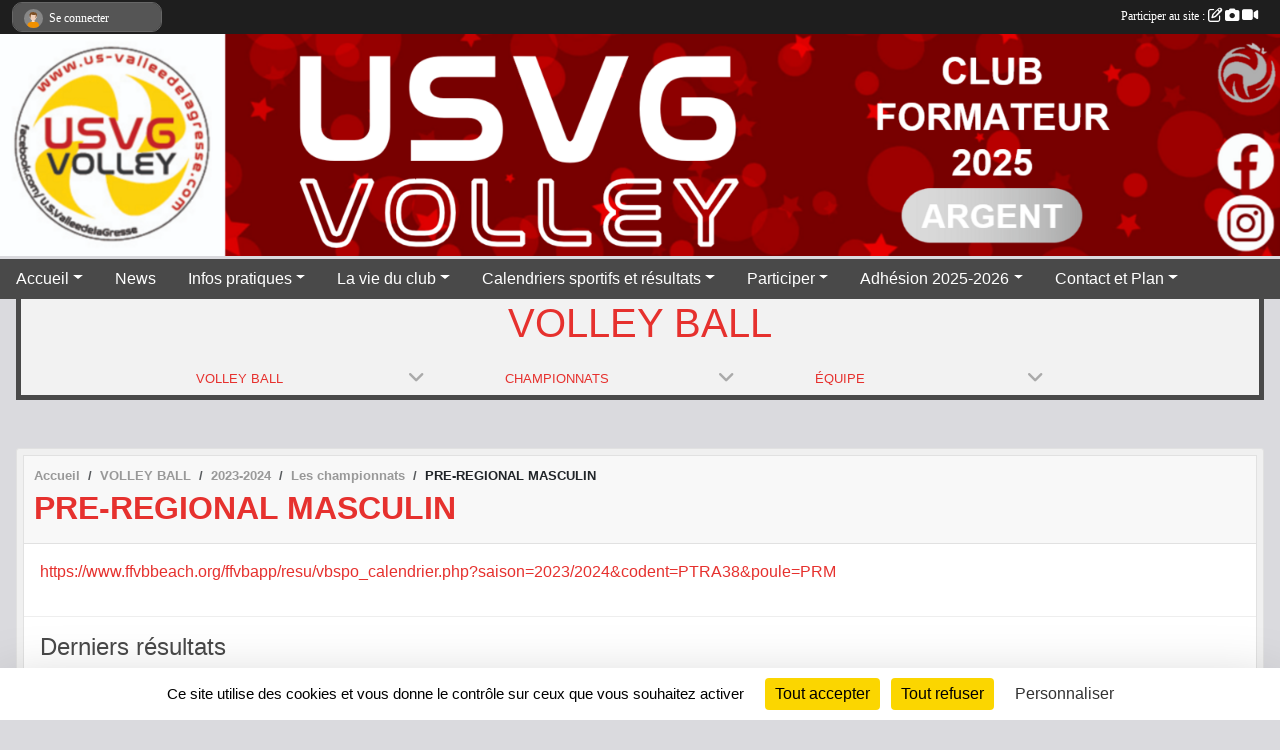

--- FILE ---
content_type: text/html; charset=UTF-8
request_url: https://www.us-valleedelagresse.com/volley-ball-s175/saison-2023-2024/championnats/pre-regional-masculin-28763
body_size: 15322
content:
<!DOCTYPE html>
<html lang="fr" class="Arial uppercasable">
<head>
    <base href="https://www.us-valleedelagresse.com/">
    <meta charset="utf-8">
    <meta http-equiv="Content-Type" content="text/html; charset=utf-8">
    <title>PRE-REGIONAL MASCULIN - USVG - US Vallée de la Gresse</title>
    <meta name="description" content="https://www.ffvbbeach.org/ffvbapp/resu/vbspo_calendrier.php?saison=2023/2024&amp;amp;codent=PTRA38&amp;amp;poule=PRM">
    <meta name="viewport" content="width=device-width, initial-scale=1, maximum-scale=1">
    <meta name="csrf-token" content="Dz4rbaHjxcYVOfaiDSR5pYBf7NGalfzxAAczBjxk">
    <meta name="apple-itunes-app" content="app-id=890452369">

    <link rel="shortcut icon" type="image/jpeg" href="/media/uploaded/sites/1364/association/5db9488783ad1_stickersUSVGVOLLEYcopie.jpg">    
    <link rel="apple-touch-icon" sizes="152x152" href="/mu-152/1364/association/5db9488783ad1_stickersUSVGVOLLEYcopie.jpg">
    <link rel="apple-touch-icon" sizes="180x180" href="/mu-180/1364/association/5db9488783ad1_stickersUSVGVOLLEYcopie.jpg">
    <link rel="apple-touch-icon" sizes="167x167" href="/mu-167/1364/association/5db9488783ad1_stickersUSVGVOLLEYcopie.jpg">
    <meta name="msapplication-TileImage" content="/mu-180/1364/association/5db9488783ad1_stickersUSVGVOLLEYcopie.jpg">


    <link rel="manifest" href="/manifest.json">
    <meta name="apple-mobile-web-app-title" content="USVG - US Vallée de la Gresse">

 
    <meta property="og:image" content="https://www.us-valleedelagresse.com/media/uploaded/sites/1364/association/5db9488783ad1_stickersUSVGVOLLEYcopie.jpg">
    <meta property="og:title" content="PRE-REGIONAL MASCULIN">
    <meta property="og:url" content="https://www.us-valleedelagresse.com/volley-ball-s175/saison-2023-2024/championnats/pre-regional-masculin-28763">
    <meta property="og:description" content="https://www.ffvbbeach.org/ffvbapp/resu/vbspo_calen...">


    <link rel="alternate" type="application/rss+xml" title="USVG - US Vallée de la Gresse - Les news" href="/rss/news">
    <link rel="alternate" type="application/rss+xml" title="USVG - US Vallée de la Gresse - Les évènements" href="/rss/evenement">


<link type="text/css" rel="stylesheet" href="css/bootstrap.5.3.2/bootstrap.min.css">

<link type="text/css" rel="stylesheet" href="css/fontawesome-free-6.5.1-web/css/all.min.css">

<link type="text/css" rel="stylesheet" href="css/barre-noire.css">

<link type="text/css" rel="stylesheet" href="css/common.css">

<link type="text/css" rel="stylesheet" href="css/design-1.css">

<link type="text/css" rel="stylesheet" href="js/fancybox.5.0.36/fancybox.css">

<link type="text/css" rel="stylesheet" href="fonts/icons.css">

    <script src="js/bootstrap.5.3.2/bootstrap.bundle.min.js?tm=1736255796"></script>
    <script src="js/jquery-3.7.1.min.js?tm=1736255796"></script>
    <script src="js/advert.js?tm=1736255796"></script>

     <script src="/tarteaucitron/tarteaucitron.js"></script>
    <script src="/tarteaucitron/tarteaucitron-services.js"></script>
    <script>
        tarteaucitron.init({
            "privacyUrl": "", /* Privacy policy url */

            "hashtag": "#tarteaucitron", /* Open the panel with this hashtag */
            "cookieName": "tarteaucitron", /* Cookie name */

            "orientation": "bottom", //  "middle", /* Banner position (top - bottom) */

            "showAlertSmall": false, /* Show the small banner on bottom right */
            "cookieslist": false, /* Show the cookie list */

            "showIcon": false, /* Show cookie icon to manage cookies */
            "iconPosition": "BottomRight", /* BottomRight, BottomLeft, TopRight and TopLeft */

            "adblocker": false, /* Show a Warning if an adblocker is detected */

            "DenyAllCta" : true, /* Show the deny all button */
            "AcceptAllCta" : true, /* Show the accept all button when highPrivacy on */
            "highPrivacy": true, /* HIGHLY RECOMMANDED Disable auto consent */

            "handleBrowserDNTRequest": false, /* If Do Not Track == 1, disallow all */

            "removeCredit": true, /* Remove credit link */
            "moreInfoLink": true, /* Show more info link */
            "useExternalCss": false, /* If false, the tarteaucitron.css file will be loaded */

            "readmoreLink": "", /* Change the default readmore link */

            "mandatory": true, /* Show a message about mandatory cookies */
        });
        
    </script> 
</head>
<body class="colonne_widget_double championnats_details bg-type-none no-asso-name no-title no-orientation fixed-footer users-rounded filters-select footer-with-partenaires"  style="--color1: rgb(230, 49, 46);--color2: rgb(73, 73, 73);--color1-light: rgba(230, 49, 46,0.05);--color1-declined: rgb(255,81,78);--color2-declined: rgb(105,105,105);--title-color: rgb(255, 255, 255);--color1-bkg-texte1: rgb(255,209,206);--color1-bkg-texte2: rgb(233,233,233);--background-color: rgb(218, 218, 222);--background-image-personnalisee: url(/media/uploaded/sites/1364/background/54997a3c5fdd2_Photodecouverture.png);--logo-size: 150px;--title-px: 60;--title-size: 3.5em;--slogan-size: 2em;--title-size-coef1: 0,41666666666667;--title-size-coef2: 10;--color1r: 230;--color1g: 49;--color1b: 46;--max-width: 1400px;--bandeau-w: 100%;--bandeau-h: auto;--bandeau-x: 0px;--bandeau-y: 0px;--bandeau-max-height: 245.614px;" >
        <div id="wrap">
    <div id="a2hs" class="bg-dark d-sm-none">
    <div class="container-fluid py-3 maxwidth">
        <div class="row">
            <div class="col-6 text-white">
                <img src="/images/common/mobile-app.png" class="img-thumbnail" style="max-width:30px">
                sportsregions
            </div>
            <div class="col-6 text-end">
                <a href="https://play.google.com/store/apps/details?id=com.initiatives.sportsregions&hl=fr_FR" class="btn btn-sm btn-success">Installer</a>
            </div>
        </div>
    </div>
</div>    <header id="header">
        <div class="fond">
            <div id="degrade"></div>
            <div class="container-fluid maxwidth">
                <div class="row">
                    <div class="col" id="logo">
                    
                            <a id="image_logo" href="https://www.us-valleedelagresse.com" rel="home"><img src="/media/uploaded/sites/1364/association/5db9488783ad1_stickersUSVGVOLLEYcopie.jpg" alt="Logo"></a>
                            
                        <div>
                                <p class="longueur_5"><a href="https://www.us-valleedelagresse.com" rel="home">U.S.V.G. Union Sportive de la Vallée de la Gresse</a></p>
      
                            <span class="slogan"></span>
                        </div>
                    </div>
                </div>
            </div>
        </div>
        
            <section class="container-fluid px-0 maxwidth">
            <div class="row g-0">
                <div class="bandeau col" id="conteneur_bandeau">
                    <a href="https://www.us-valleedelagresse.com/"  rel="home nofollow"  >
                        <img id="image_bandeau" src="/media/uploaded/sites/1364/bandeau/68bae1a7c9285_Bandeau20252026.png" alt="Bandeau">
                    </a>
                </div>
            </div>
        </section>
            
            
        <section class="container-fluid px-0 maxwidth">
            <div class="row g-0">
                <div class="col">
                    <nav id="mainmenu" class="allow2lines">
                        <ul class="nav nav-pills">
            
    <li class="nav-item dropdown" id="menu_211719">
        <button class="nav-link dropdown-toggle " data-bs-toggle="dropdown" role="button" aria-haspopup="true" aria-expanded="false">Accueil</button>
        <div class="dropdown-menu">
                            <a class="dropdown-item" href="http://www.us-valleedelagresse.com" id="menu_211721">Accueil</a>
                            <a class="dropdown-item" href="/en-savoir-plus/mises-a-jour-du-site-97633" id="menu_479449">Mises à jour du site</a>
                    </div>
    </li>
            
    <li class="nav-item" id="menu_37221">
        <a class="nav-link " href="https://www.us-valleedelagresse.com/actualites-du-club">News</a>
    </li>
            
    <li class="nav-item dropdown" id="menu_37238">
        <button class="nav-link dropdown-toggle " data-bs-toggle="dropdown" role="button" aria-haspopup="true" aria-expanded="false">Infos pratiques</button>
        <div class="dropdown-menu">
                            <a class="dropdown-item" href="/en-savoir-plus/le-club-10329" id="menu_37248">Le club</a>
                            <a class="dropdown-item" href="/en-savoir-plus/planning-dentrainements-157102" id="menu_762841">Planning d&#039;entraînements</a>
                            <a class="dropdown-item" href="https://www.us-valleedelagresse.com/documents" id="menu_37244">Documents</a>
                            <a class="dropdown-item" href="/en-savoir-plus/boutique-club-20192020-97041" id="menu_474207">Boutique club</a>
                            <a class="dropdown-item" href="/organigramme-du-club/organigramme-20252026-5070" id="menu_691250">Organigramme</a>
                    </div>
    </li>
            
    <li class="nav-item dropdown" id="menu_37232">
        <button class="nav-link dropdown-toggle " data-bs-toggle="dropdown" role="button" aria-haspopup="true" aria-expanded="false">La vie du club</button>
        <div class="dropdown-menu">
                            <a class="dropdown-item" href="https://www.us-valleedelagresse.com/evenements" id="menu_37237">Evénements</a>
                            <a class="dropdown-item" href="https://www.us-valleedelagresse.com/equipes" id="menu_37236">VOLLEY: EQUIPES 2025/2026</a>
                            <a class="dropdown-item" href="/en-savoir-plus/modelisme-132503" id="menu_651542">MODELISME</a>
                            <a class="dropdown-item" href="/en-savoir-plus/salon-de-la-gastronomie-10321" id="menu_37233">SALON DE LA GASTRONOMIE</a>
                            <a class="dropdown-item" href="https://www.us-valleedelagresse.com/photos-du-club" id="menu_37235">Albums photos</a>
                            <a class="dropdown-item" href="https://www.us-valleedelagresse.com/videos-du-club" id="menu_37234">Albums videos</a>
                            <a class="dropdown-item" href="/en-savoir-plus/les-partenaires-10322" id="menu_37239">Les Partenaires</a>
                            <a class="dropdown-item" href="/en-savoir-plus/gestion-des-designations-65254" id="menu_318399">Espace Arbitres</a>
                    </div>
    </li>
            
    <li class="nav-item dropdown" id="menu_37250">
        <button class="nav-link dropdown-toggle " data-bs-toggle="dropdown" role="button" aria-haspopup="true" aria-expanded="false">Calendriers sportifs et résultats</button>
        <div class="dropdown-menu">
                            <a class="dropdown-item" href="/en-savoir-plus/liens-avec-les-calendriers-ffvb-100357" id="menu_495090">Liens avec calendriers FFVB, ligue et comité</a>
                            <a class="dropdown-item" href="/en-savoir-plus/coupes-de-france-jeunes-97665" id="menu_479529">Coupes de France jeunes</a>
                    </div>
    </li>
            
    <li class="nav-item dropdown" id="menu_37223">
        <button class="nav-link dropdown-toggle " data-bs-toggle="dropdown" role="button" aria-haspopup="true" aria-expanded="false">Participer</button>
        <div class="dropdown-menu">
                            <a class="dropdown-item" href="/en-savoir-plus/articles-de-presse-10315" id="menu_37224">Articles de presse</a>
                            <a class="dropdown-item" href="https://www.us-valleedelagresse.com/forum" id="menu_37231">Forum</a>
                    </div>
    </li>
            
    <li class="nav-item dropdown" id="menu_689698">
        <button class="nav-link dropdown-toggle " data-bs-toggle="dropdown" role="button" aria-haspopup="true" aria-expanded="false">Adhésion 2025-2026</button>
        <div class="dropdown-menu">
                            <a class="dropdown-item" href="/en-savoir-plus/adhesion-et-licence-170209" id="menu_830096">Adhésion Volley-ball</a>
                            <a class="dropdown-item" href="/adhesion/adhesion-modelisme-1057" id="menu_836501">Adhésion Modélisme</a>
                    </div>
    </li>
            
    <li class="nav-item dropdown" id="menu_37253">
        <button class="nav-link dropdown-toggle " data-bs-toggle="dropdown" role="button" aria-haspopup="true" aria-expanded="false">Contact et Plan</button>
        <div class="dropdown-menu">
                            <a class="dropdown-item" href="https://www.us-valleedelagresse.com/contactez-nous" id="menu_37254">Contact</a>
                            <a class="dropdown-item" href="/en-savoir-plus/les-gymnases-10323" id="menu_37240">Les Gymnases</a>
                    </div>
    </li>
</ul>
<form action="#" method="post">
    <select class="form-control form-select" id="navigation-select" name="navigation-select">
        <option value="">Navigation</option>
    </select>
</form>                    </nav>
                </div>
            </div>
        </section>
    </header>
        <div class="container-fluid px-0 px-sm-3 px-xxl-0 pb-5 maxwidth   is_detail   " id="contenu">
                    <input type="checkbox" style="display:none" id="active-barre-selection-burger">
<section id="barre-selection-section">
    <div class="inner">
        <div class="content">
            <h1><span>VOLLEY BALL</span> <label for="active-barre-selection-burger"><i class="fa-solid fa-bars"></i></label></h1>
           
            <div class="container-fluid px-0">
                <div class="row g-0 justify-content-center">
                    <div class="col-12 col-md-3">
                        <div class="fonte menu_section">
                            <a class="openSectionContent" href="javascript:void(0)"><i class="fa fa-angle-down"></i><span>VOLLEY BALL</span></a>
                            <div class="niveau1"><ul >
                                                                                                            <li class=" selected  level-1">
                                            <a class="list-group-item list-group-item-action" href="https://www.us-valleedelagresse.com/volley-ball-s175">
                                                                                                    <span class="icon icon-volleyball2"></span>
                                                                                                VOLLEY BALL
                                            </a>
                                                                                    </li>
                                                                                                                                                <li class=" level-1">
                                            <a class="list-group-item list-group-item-action" href="https://www.us-valleedelagresse.com/modelisme-s11994">
                                                                                                    <span class="icon icon-formule1"></span>
                                                                                                MODELISME
                                            </a>
                                                                                    </li>
                                                                                                </ul></div>
                        </div>
                    </div>
                                                                    <div class="col-12 col-md-3">
                            <div class="fonte menu_section">
                                <a class="openSectionContent" href="javascript:void(0)"><i class="fa fa-angle-down"></i><span>Championnats</span></a>
                                <div class="niveau1"><ul>
                                    <li >
                                        <a class="list-group-item list-group-item-action" href="https://www.us-valleedelagresse.com/volley-ball-s175">Accueil de la section</a>
                                    </li>
                                     
                                        <li >
                                            <a class="list-group-item list-group-item-action" href="https://www.us-valleedelagresse.com/volley-ball-s175/actualites-du-club">Actualités</a>
                                        </li>
                                     
                                        <li >
                                            <a class="list-group-item list-group-item-action" href="https://www.us-valleedelagresse.com/volley-ball-s175/evenements">Évènements</a>
                                        </li>
                                     
                                        <li >
                                            <a class="list-group-item list-group-item-action" href="https://www.us-valleedelagresse.com/volley-ball-s175/documents">Documents</a>
                                        </li>
                                     
                                        <li >
                                            <a class="list-group-item list-group-item-action" href="https://www.us-valleedelagresse.com/volley-ball-s175/photos-du-club">Albums photos</a>
                                        </li>
                                     
                                        <li >
                                            <a class="list-group-item list-group-item-action" href="https://www.us-valleedelagresse.com/volley-ball-s175/videos-du-club">Albums vidéos</a>
                                        </li>
                                     
                                        <li >
                                            <a class="list-group-item list-group-item-action" href="https://www.us-valleedelagresse.com/volley-ball-s175/equipes">Équipes</a>
                                        </li>
                                     
                                        <li  class="actif" >
                                            <a class="list-group-item list-group-item-action" href="https://www.us-valleedelagresse.com/volley-ball-s175/championnats">Championnats</a>
                                        </li>
                                     
                                        <li >
                                            <a class="list-group-item list-group-item-action" href="https://www.us-valleedelagresse.com/volley-ball-s175/adversaires">Adversaires</a>
                                        </li>
                                                                    </ul></div>
                            </div>
                        </div>
            
                                                                                <div class="col-12 col-md-3">
                                <div class="fonte menu_section">
                                    <a class="openSectionContent" href="javascript:void(0)"><i class="fa fa-angle-down"></i><span>Équipe</span></a>
                                    <div class="niveau1"><ul>
                                                                                    <li ><a class="list-group-item list-group-item-action" href="https://www.us-valleedelagresse.com/volley-ball-s175/equipes/seniors-regional-feminin-147449">SENIORS REGIONAL FEMININ (Saison 2023-2024)</a></li>
                                                                                    <li ><a class="list-group-item list-group-item-action" href="https://www.us-valleedelagresse.com/volley-ball-s175/equipes/seniors-pre-national-feminin-113927">SENIORS PRE NATIONAL FEMININ (Saison 2021-2022)</a></li>
                                                                                    <li ><a class="list-group-item list-group-item-action" href="https://www.us-valleedelagresse.com/volley-ball-s175/equipes/pre-nationale-feminine-102002">PRE NATIONALE FEMININE (Saison 2020-2021)</a></li>
                                                                                    <li ><a class="list-group-item list-group-item-action" href="https://www.us-valleedelagresse.com/volley-ball-s175/equipes/seniors-feminines-prenational-vsg-89324">SENIORS FEMININES  PRENATIONAL (VSG)  (Saison 2019-2020)</a></li>
                                                                                    <li ><a class="list-group-item list-group-item-action" href="https://www.us-valleedelagresse.com/volley-ball-s175/equipes/seniors-regional-feminin-113928">SENIORS REGIONAL FEMININ (Saison 2021-2022)</a></li>
                                                                                    <li ><a class="list-group-item list-group-item-action" href="https://www.us-valleedelagresse.com/volley-ball-s175/equipes/regionale-feminine-102001">REGIONALE FEMININE (Saison 2020-2021)</a></li>
                                                                                    <li ><a class="list-group-item list-group-item-action" href="https://www.us-valleedelagresse.com/volley-ball-s175/equipes/usvg-pra-feminine-et-coupe-de-france-m-17-8650">USVG  PRA  FEMININE ET COUPE DE FRANCE M 17 (Saison 2019-2020)</a></li>
                                                                                    <li ><a class="list-group-item list-group-item-action" href="https://www.us-valleedelagresse.com/volley-ball-s175/equipes/pre-regional-feminin-147450">PRE-REGIONAL FEMININ (Saison 2023-2024)</a></li>
                                                                                    <li ><a class="list-group-item list-group-item-action" href="https://www.us-valleedelagresse.com/volley-ball-s175/equipes/m-18-f-coupe-de-france-116343">M 18 F Coupe de France (Saison 2021-2022)</a></li>
                                                                                    <li ><a class="list-group-item list-group-item-action" href="https://www.us-valleedelagresse.com/volley-ball-s175/equipes/usvg-2-seniors-feminines-dep-67660">USVG 2 - SENIORS FEMININES DEP (Saison 2019-2020)</a></li>
                                                                                    <li ><a class="list-group-item list-group-item-action" href="https://www.us-valleedelagresse.com/volley-ball-s175/equipes/pra-g-115969">PRA G (Saison 2021-2022)</a></li>
                                                                                    <li ><a class="list-group-item list-group-item-action" href="https://www.us-valleedelagresse.com/volley-ball-s175/equipes/m-15-f-coupe-de-france-105373">M 15 F Coupe de France (Saison 2020-2021)</a></li>
                                                                                    <li ><a class="list-group-item list-group-item-action" href="https://www.us-valleedelagresse.com/volley-ball-s175/equipes/prj-masculins-et-coupe-de-france-m-20-m-79148">PRJ - MASCULINS ET COUPE DE FRANCE M 20 M (Saison 2019-2020)</a></li>
                                                                                    <li ><a class="list-group-item list-group-item-action" href="https://www.us-valleedelagresse.com/volley-ball-s175/equipes/pre-regional-masculin-144617">PRE-REGIONAL MASCULIN (Saison 2023-2024)</a></li>
                                                                                    <li ><a class="list-group-item list-group-item-action" href="https://www.us-valleedelagresse.com/volley-ball-s175/equipes/m-18-g-115970">M 18 G (Saison 2021-2022)</a></li>
                                                                                    <li ><a class="list-group-item list-group-item-action" href="https://www.us-valleedelagresse.com/volley-ball-s175/equipes/m-13-f-coupe-de-france-105428">M 13 F Coupe de France (Saison 2020-2021)</a></li>
                                                                                    <li ><a class="list-group-item list-group-item-action" href="https://www.us-valleedelagresse.com/volley-ball-s175/equipes/prj-feminines-m-15m17-78791">PRJ FEMININES : M 15/M17 (Saison 2019-2020)</a></li>
                                                                                    <li ><a class="list-group-item list-group-item-action" href="https://www.us-valleedelagresse.com/volley-ball-s175/equipes/cjf-f-m-15-a-m-21-147912">CJF F : ( M 15 à M 21) (Saison 2023-2024)</a></li>
                                                                                    <li ><a class="list-group-item list-group-item-action" href="https://www.us-valleedelagresse.com/volley-ball-s175/equipes/prj-f-105660">PRJ  F (Saison 2021-2022)</a></li>
                                                                                    <li ><a class="list-group-item list-group-item-action" href="https://www.us-valleedelagresse.com/volley-ball-s175/equipes/departemental-feminine-102003">DEPARTEMENTAL FEMININE (Saison 2020-2021)</a></li>
                                                                                    <li ><a class="list-group-item list-group-item-action" href="https://www.us-valleedelagresse.com/volley-ball-s175/equipes/m-15-feminines-coupe-de-france-79087">M 15  FEMININES - COUPE DE FRANCE (Saison 2019-2020)</a></li>
                                                                                    <li ><a class="list-group-item list-group-item-action" href="https://www.us-valleedelagresse.com/volley-ball-s175/equipes/m-15-g-115971">M 15 G (Saison 2021-2022)</a></li>
                                                                                    <li ><a class="list-group-item list-group-item-action" href="https://www.us-valleedelagresse.com/volley-ball-s175/equipes/pre-regionale-masculin-102004">PRE REGIONALE MASCULIN (Saison 2020-2021)</a></li>
                                                                                    <li ><a class="list-group-item list-group-item-action" href="https://www.us-valleedelagresse.com/volley-ball-s175/equipes/m-15-feminines-90377">M 15 FEMININES (Saison 2019-2020)</a></li>
                                                                                    <li ><a class="list-group-item list-group-item-action" href="https://www.us-valleedelagresse.com/volley-ball-s175/equipes/m-15-f-coupe-de-france-116345">M 15 F COUPE DE FRANCE (Saison 2021-2022)</a></li>
                                                                                    <li ><a class="list-group-item list-group-item-action" href="https://www.us-valleedelagresse.com/volley-ball-s175/equipes/m-15-filles-105131">M 15 FILLES (Saison 2020-2021)</a></li>
                                                                                    <li ><a class="list-group-item list-group-item-action" href="https://www.us-valleedelagresse.com/volley-ball-s175/equipes/m-18-f-coupe-de-france-131682">M 18 F COUPE DE FRANCE (Saison 2023-2024)</a></li>
                                                                                    <li ><a class="list-group-item list-group-item-action" href="https://www.us-valleedelagresse.com/volley-ball-s175/equipes/m-15-f-115972">M 15 F (Saison 2021-2022)</a></li>
                                                                                    <li ><a class="list-group-item list-group-item-action" href="https://www.us-valleedelagresse.com/volley-ball-s175/equipes/m-13-feminines-105133">M 13 FEMININES (Saison 2020-2021)</a></li>
                                                                                    <li ><a class="list-group-item list-group-item-action" href="https://www.us-valleedelagresse.com/volley-ball-s175/equipes/m-13-m-15-masculins-79083">M 13 / M 15 MASCULINS (Saison 2019-2020)</a></li>
                                                                                    <li ><a class="list-group-item list-group-item-action" href="https://www.us-valleedelagresse.com/volley-ball-s175/equipes/m-15-f-coupe-de-france-131680">M 15 F COUPE DE FRANCE (Saison 2023-2024)</a></li>
                                                                                    <li ><a class="list-group-item list-group-item-action" href="https://www.us-valleedelagresse.com/volley-ball-s175/equipes/m-13-g-115973">M 13 G (Saison 2021-2022)</a></li>
                                                                                    <li ><a class="list-group-item list-group-item-action" href="https://www.us-valleedelagresse.com/volley-ball-s175/equipes/m-13-feminines-coupe-de-france-79086">M 13 FEMININES - COUPE DE FRANCE (Saison 2019-2020)</a></li>
                                                                                    <li ><a class="list-group-item list-group-item-action" href="https://www.us-valleedelagresse.com/volley-ball-s175/equipes/m-13-f-coupe-de-france-116344">M 13 F COUPE DE FRANCE (Saison 2021-2022)</a></li>
                                                                                    <li ><a class="list-group-item list-group-item-action" href="https://www.us-valleedelagresse.com/volley-ball-s175/equipes/m-13-feminines-67715">M 13 FEMININES (Saison 2019-2020)</a></li>
                                                                                    <li ><a class="list-group-item list-group-item-action" href="https://www.us-valleedelagresse.com/volley-ball-s175/equipes/m-13-f-115974">M 13 F (Saison 2021-2022)</a></li>
                                                                                    <li ><a class="list-group-item list-group-item-action" href="https://www.us-valleedelagresse.com/volley-ball-s175/equipes/m-11-feminines-79994">M 11 FEMININES (Saison 2019-2020)</a></li>
                                                                                    <li ><a class="list-group-item list-group-item-action" href="https://www.us-valleedelagresse.com/volley-ball-s175/equipes/m-13-f-coupe-de-france-131681">M 13 F COUPE DE FRANCE (Saison 2023-2024)</a></li>
                                                                                    <li ><a class="list-group-item list-group-item-action" href="https://www.us-valleedelagresse.com/volley-ball-s175/equipes/m-11-g-115975">M 11 G (Saison 2021-2022)</a></li>
                                                                                    <li ><a class="list-group-item list-group-item-action" href="https://www.us-valleedelagresse.com/volley-ball-s175/equipes/baby-volley-79084">BABY VOLLEY (Saison 2019-2020)</a></li>
                                                                                    <li ><a class="list-group-item list-group-item-action" href="https://www.us-valleedelagresse.com/volley-ball-s175/equipes/m-1518-m-147692">M 15/18 M (Saison 2023-2024)</a></li>
                                                                                    <li ><a class="list-group-item list-group-item-action" href="https://www.us-valleedelagresse.com/volley-ball-s175/equipes/m-11-f-115976">M 11 F (Saison 2021-2022)</a></li>
                                                                                    <li ><a class="list-group-item list-group-item-action" href="https://www.us-valleedelagresse.com/volley-ball-s175/equipes/classe-volley-du-college-jules-verne-58146">CLASSE VOLLEY DU COLLEGE JULES VERNE (Saison 2019-2020)</a></li>
                                                                                    <li ><a class="list-group-item list-group-item-action" href="https://www.us-valleedelagresse.com/volley-ball-s175/equipes/baby-volley-115977">BABY VOLLEY (Saison 2021-2022)</a></li>
                                                                                    <li ><a class="list-group-item list-group-item-action" href="https://www.us-valleedelagresse.com/volley-ball-s175/equipes/loisirs-8646">Loisirs (Saison 2019-2020)</a></li>
                                                                                    <li ><a class="list-group-item list-group-item-action" href="https://www.us-valleedelagresse.com/volley-ball-s175/equipes/loisirs-115978">LOISIRS (Saison 2021-2022)</a></li>
                                                                                    <li ><a class="list-group-item list-group-item-action" href="https://www.us-valleedelagresse.com/volley-ball-s175/equipes/seniors-regional-feminins-127408">SENIORS REGIONAL FEMININS (Saison 2022-2023)</a></li>
                                                                                    <li ><a class="list-group-item list-group-item-action" href="https://www.us-valleedelagresse.com/volley-ball-s175/equipes/m-15-f-6x6-132216">M 15 F,  6x6 (Saison 2023-2024)</a></li>
                                                                                    <li ><a class="list-group-item list-group-item-action" href="https://www.us-valleedelagresse.com/volley-ball-s175/equipes/m-15-m-18-f-6x6-148417">M 15 M 18 F 6x6 (Saison 2023-2024)</a></li>
                                                                                    <li ><a class="list-group-item list-group-item-action" href="https://www.us-valleedelagresse.com/volley-ball-s175/equipes/m-15-m-18-f-4x4-148416">M 15 M 18 F 4x4 (Saison 2023-2024)</a></li>
                                                                                    <li ><a class="list-group-item list-group-item-action" href="https://www.us-valleedelagresse.com/volley-ball-s175/equipes/m-13-g-148420">M 13 G (Saison 2023-2024)</a></li>
                                                                                    <li ><a class="list-group-item list-group-item-action" href="https://www.us-valleedelagresse.com/volley-ball-s175/equipes/m-13-f-132215">M 13 F (Saison 2023-2024)</a></li>
                                                                                    <li ><a class="list-group-item list-group-item-action" href="https://www.us-valleedelagresse.com/volley-ball-s175/equipes/m-11-132218">M 11 (Saison 2023-2024)</a></li>
                                                                                    <li ><a class="list-group-item list-group-item-action" href="https://www.us-valleedelagresse.com/volley-ball-s175/equipes/m-11-2-148418">M 11 - 2 (Saison 2023-2024)</a></li>
                                                                                    <li ><a class="list-group-item list-group-item-action" href="https://www.us-valleedelagresse.com/volley-ball-s175/equipes/baby-volley-132476">BABY VOLLEY (Saison 2023-2024)</a></li>
                                                                                    <li ><a class="list-group-item list-group-item-action" href="https://www.us-valleedelagresse.com/volley-ball-s175/equipes/loisirs-133407">LOISIRS (Saison 2023-2024)</a></li>
                                                                                    <li ><a class="list-group-item list-group-item-action" href="https://www.us-valleedelagresse.com/volley-ball-s175/equipes/seniors-regionale-feminin-161990">SENIORS REGIONALE FEMININ (Saison 2024-2025)</a></li>
                                                                                    <li ><a class="list-group-item list-group-item-action" href="https://www.us-valleedelagresse.com/volley-ball-s175/equipes/seniors-pra-m-163471">SENIORS PRA M (Saison 2024-2025)</a></li>
                                                                                    <li ><a class="list-group-item list-group-item-action" href="https://www.us-valleedelagresse.com/volley-ball-s175/equipes/seniors-pra-f-1-163472">SENIORS PRA F 1 (Saison 2024-2025)</a></li>
                                                                                    <li ><a class="list-group-item list-group-item-action" href="https://www.us-valleedelagresse.com/volley-ball-s175/equipes/seniors-pra-f-2-163473">SENIORS PRA F 2 (Saison 2024-2025)</a></li>
                                                                                    <li ><a class="list-group-item list-group-item-action" href="https://www.us-valleedelagresse.com/volley-ball-s175/equipes/m-18-masculins-coupe-de-france-162857">M 18 MASCULINS COUPE DE FRANCE (Saison 2024-2025)</a></li>
                                                                                    <li ><a class="list-group-item list-group-item-action" href="https://www.us-valleedelagresse.com/volley-ball-s175/equipes/m-15-f-coupe-de-france-162855">M 15 F COUPE DE FRANCE (Saison 2024-2025)</a></li>
                                                                                    <li ><a class="list-group-item list-group-item-action" href="https://www.us-valleedelagresse.com/volley-ball-s175/equipes/m-13-filles-coupe-de-france-162856">M 13 FILLES COUPE DE FRANCE (Saison 2024-2025)</a></li>
                                                                                    <li ><a class="list-group-item list-group-item-action" href="https://www.us-valleedelagresse.com/volley-ball-s175/equipes/m18-g-163950">M18 G (Saison 2024-2025)</a></li>
                                                                                    <li ><a class="list-group-item list-group-item-action" href="https://www.us-valleedelagresse.com/volley-ball-s175/equipes/m-18f-6x6-163989">M 18F 6x6 (Saison 2024-2025)</a></li>
                                                                                    <li ><a class="list-group-item list-group-item-action" href="https://www.us-valleedelagresse.com/volley-ball-s175/equipes/m-13-g-163533">M 13 G (Saison 2024-2025)</a></li>
                                                                                    <li ><a class="list-group-item list-group-item-action" href="https://www.us-valleedelagresse.com/volley-ball-s175/equipes/m-13-f-163988">M 13 F (Saison 2024-2025)</a></li>
                                                                                    <li ><a class="list-group-item list-group-item-action" href="https://www.us-valleedelagresse.com/volley-ball-s175/equipes/m-11-f-163534">M 11 F (Saison 2024-2025)</a></li>
                                                                                    <li ><a class="list-group-item list-group-item-action" href="https://www.us-valleedelagresse.com/volley-ball-s175/equipes/m7m9-g-163987">M7/M9 G (Saison 2024-2025)</a></li>
                                                                                    <li ><a class="list-group-item list-group-item-action" href="https://www.us-valleedelagresse.com/volley-ball-s175/equipes/loisirs-163986">LOISIRS (Saison 2024-2025)</a></li>
                                                                            </ul></div>
                                </div>
                            </div>
                                                            </div>
            </div>
        </div>
    </div>
</section>                <div id="module-entete-section-decalage"></div>

<div class="row">
    <div class="col-lg-12" id="main-column">
    <section id="main">
        <div class="inner">
            <header id="content-header">
                        <nav aria-label="breadcrumb">
        <ol class="breadcrumb" itemscope itemtype="https://schema.org/BreadcrumbList">
                            <li class="breadcrumb-item " itemprop="itemListElement" itemscope itemtype="https://schema.org/ListItem"><meta itemprop="position" content="1"><a href="https://www.us-valleedelagresse.com" itemprop="item"><span itemprop="name">Accueil</span></a></li>
                            <li class="breadcrumb-item  interval " itemprop="itemListElement" itemscope itemtype="https://schema.org/ListItem"><meta itemprop="position" content="2"><a href="/volley-ball-s175" itemprop="item"><span itemprop="name">VOLLEY BALL</span></a></li>
                            <li class="breadcrumb-item  interval " itemprop="itemListElement" itemscope itemtype="https://schema.org/ListItem"><meta itemprop="position" content="3"><a href="/saison-2023-2024" itemprop="item"><span itemprop="name">2023-2024</span></a></li>
                            <li class="breadcrumb-item  interval " itemprop="itemListElement" itemscope itemtype="https://schema.org/ListItem"><meta itemprop="position" content="4"><a href="https://www.us-valleedelagresse.com/volley-ball-s175/saison-2023-2024/championnats" itemprop="item"><span itemprop="name">Les championnats</span></a></li>
                            <li class="breadcrumb-item " itemprop="itemListElement" itemscope itemtype="https://schema.org/ListItem"><meta itemprop="position" content="5"><span itemprop="name">PRE-REGIONAL MASCULIN</span></li>
                    </ol>
    </nav>
                            <h1 ><span>PRE-REGIONAL MASCULIN</span></h1>
                                        <hr class="leon">
</header>            <div class="content">
                                <div class="content  ">
                                        <section class="detail championnats">
                        <div class="container-fluid px-0">
    <div class="row">
        <div class="col-12">
<section id="main-content">
        <p><a href="https://www.ffvbbeach.org/ffvbapp/resu/vbspo_calendrier.php?saison=2023/2024&codent=PTRA38&poule=PRM" target="_blank" rel="noreferrer noopener">https://www.ffvbbeach.org/ffvbapp/resu/vbspo_calendrier.php?saison=2023/2024&codent=PTRA38&poule=PRM</a></p>

</section>
        </div>
    </div>

                        <div class="row section-in-detail">
                <div class="col-12">
                    <section >
                        <header>
    <h2 class="secondary-content"><span >Derniers résultats</span></h2>
</header>
                                                    <section class="liste derniers-resultats">
    <div class="container-fluid">
        <div class="row level3">
                                                
                                                                        <div class="col-12">
                                <div class="date-month-container">
                                    Février 2024
                                </div>
                                <div class="container-fluid px-0 with-date-month-container">
                                    <div class="row">
                                                                                                                    <div class="col-12 level4">
                                                                    <h4 class="subheader"><span>17/02/24</span></h4>                                    <div class="inside-level-4">
                                        <section class="liste derniers-resultats">
    <div class="container-fluid">
        <div class="row level4">
                                                
                    <div class="col-12 element-inline  first last">
    <article  itemscope itemtype="https://schema.org/SportsEvent">
            <div class="container-fluid px-0">
            <div class="row g-0">
                <div class="col-12 col-md-9">
                    <section class="date"><span><span itemprop="startDate" content="2024-02-17T17:00:00+0100"><span class="j">17</span> <span class="m">févr.</span></span></span></section>
                    <section class="informations">
                        <span>
                            <h2 itemprop="name"  class="d-none" ><a href="/evenements/2024/02/17/usvg-fv-1887956" itemprop="url">USVG / FV</a></h2>
                                                            <h2><a href="/evenements/2024/02/17/usvg-fv-1887956" itemprop="url">
                                     
                                        <strong itemprop="homeTeam" itemscope itemtype="https://schema.org/SportsTeam"><span itemprop="name">USVG Reg M</span> - </strong><span itemprop="awayTeam" itemscope itemtype="https://schema.org/SportsTeam"><span itemprop="name">FV</span></span>
                                                                    </a></h2>
                                                                                                            </span>
                    </section>
                </div>
                <div class="col-12 col-md-3 text-center">    
                    <section class="resultat">
                                                    <div class="scores">
                                                                <div class="score">
                                                                            <strong>3</strong>
                                                                    </div>
                                <span>-</span>
                                <div class="score">
                                                                            2
                                                                    </div>
                                                            </div>
                                            </section>
                </div>
            </div>
        </div><hr class="leon">
            </article>
</div>                                    </div>
    </div>
</section>                                    </div>
                                                            </div>
                                                                                                                            </div>
                                </div>
                            </div>
                                                                                                            
                                                                        <div class="col-12">
                                <div class="date-month-container">
                                    Janvier 2024
                                </div>
                                <div class="container-fluid px-0 with-date-month-container">
                                    <div class="row">
                                                                                                                    <div class="col-12 level4">
                                                                    <h4 class="subheader"><span>27/01/24</span></h4>                                    <div class="inside-level-4">
                                        <section class="liste derniers-resultats">
    <div class="container-fluid">
        <div class="row level4">
                                                
                    <div class="col-12 element-inline  first last">
    <article  itemscope itemtype="https://schema.org/SportsEvent">
            <div class="container-fluid px-0">
            <div class="row g-0">
                <div class="col-12 col-md-9">
                    <section class="date"><span><span itemprop="startDate" content="2024-01-27T13:30:00+0100"><span class="j">27</span> <span class="m">janv.</span></span></span></section>
                    <section class="informations">
                        <span>
                            <h2 itemprop="name"  class="d-none" ><a href="/evenements/2024/01/27/esmt-usvg-1887963" itemprop="url">ESMT / USVG</a></h2>
                                                            <h2><a href="/evenements/2024/01/27/esmt-usvg-1887963" itemprop="url">
                                                                            <span itemprop="awayTeam" itemscope itemtype="https://schema.org/SportsTeam"><span itemprop="name">ESMT</span></span><strong itemprop="homeTeam" itemscope itemtype="https://schema.org/SportsTeam"><span itemprop="name"> - USVG Reg M</span></strong>
                                                                    </a></h2>
                                                                                                            </span>
                    </section>
                </div>
                <div class="col-12 col-md-3 text-center">    
                    <section class="resultat">
                                                    <div class="scores">
                                                                <div class="score">
                                                                            3
                                                                    </div>
                                <span>-</span>
                                <div class="score">
                                                                            <strong>2</strong>
                                                                    </div>
                                                            </div>
                                            </section>
                </div>
            </div>
        </div><hr class="leon">
            </article>
</div>                                    </div>
    </div>
</section>                                    </div>
                                                            </div>
                                                                                                <div class="col-12 level4">
                                                                    <h4 class="subheader"><span>20/01/24</span></h4>                                    <div class="inside-level-4">
                                        <section class="liste derniers-resultats">
    <div class="container-fluid">
        <div class="row level4">
                                                
                    <div class="col-12 element-inline  first last">
    <article  itemscope itemtype="https://schema.org/SportsEvent">
            <div class="container-fluid px-0">
            <div class="row g-0">
                <div class="col-12 col-md-9">
                    <section class="date"><span><span itemprop="startDate" content="2024-01-20T20:00:00+0100"><span class="j">20</span> <span class="m">janv.</span></span></span></section>
                    <section class="informations">
                        <span>
                            <h2 itemprop="name"  class="d-none" ><a href="/evenements/2024/01/20/usvg-vlt-1887962" itemprop="url">USVG / VLT</a></h2>
                                                            <h2><a href="/evenements/2024/01/20/usvg-vlt-1887962" itemprop="url">
                                     
                                        <strong itemprop="homeTeam" itemscope itemtype="https://schema.org/SportsTeam"><span itemprop="name">USVG Reg M</span> - </strong><span itemprop="awayTeam" itemscope itemtype="https://schema.org/SportsTeam"><span itemprop="name">VLT</span></span>
                                                                    </a></h2>
                                                                                                            </span>
                    </section>
                </div>
                <div class="col-12 col-md-3 text-center">    
                    <section class="resultat">
                                                    <div class="scores">
                                                                <div class="score">
                                                                            <strong>3</strong>
                                                                    </div>
                                <span>-</span>
                                <div class="score">
                                                                            0
                                                                    </div>
                                                            </div>
                                            </section>
                </div>
            </div>
        </div><hr class="leon">
            </article>
</div>                                    </div>
    </div>
</section>                                    </div>
                                                            </div>
                                                                                                <div class="col-12 level4">
                                                                    <h4 class="subheader"><span>18/01/24</span></h4>                                    <div class="inside-level-4">
                                        <section class="liste derniers-resultats">
    <div class="container-fluid">
        <div class="row level4">
                                                
                    <div class="col-12 element-inline  first last">
    <article  itemscope itemtype="https://schema.org/SportsEvent">
            <div class="container-fluid px-0">
            <div class="row g-0">
                <div class="col-12 col-md-9">
                    <section class="date"><span><span itemprop="startDate" content="2024-01-18T20:30:00+0100"><span class="j">18</span> <span class="m">janv.</span></span></span></section>
                    <section class="informations">
                        <span>
                            <h2 itemprop="name"  class="d-none" ><a href="/evenements/2024/01/18/essm-usvg-1887957" itemprop="url">ESSM / USVG</a></h2>
                                                            <h2><a href="/evenements/2024/01/18/essm-usvg-1887957" itemprop="url">
                                                                            <span itemprop="awayTeam" itemscope itemtype="https://schema.org/SportsTeam"><span itemprop="name">ESSM</span></span><strong itemprop="homeTeam" itemscope itemtype="https://schema.org/SportsTeam"><span itemprop="name"> - USVG PRA F</span></strong>
                                                                    </a></h2>
                                                                                                            </span>
                    </section>
                </div>
                <div class="col-12 col-md-3 text-center">    
                    <section class="resultat">
                                                    <div class="scores">
                                                                <div class="score">
                                                                            0
                                                                    </div>
                                <span>-</span>
                                <div class="score">
                                                                            <strong>3</strong>
                                                                    </div>
                                                            </div>
                                            </section>
                </div>
            </div>
        </div><hr class="leon">
            </article>
</div>                                    </div>
    </div>
</section>                                    </div>
                                                            </div>
                                                                                                <div class="col-12 level4">
                                                                    <h4 class="subheader"><span>13/01/24</span></h4>                                    <div class="inside-level-4">
                                        <section class="liste derniers-resultats">
    <div class="container-fluid">
        <div class="row level4">
                                                
                    <div class="col-12 element-inline  first last">
    <article  itemscope itemtype="https://schema.org/SportsEvent">
            <div class="container-fluid px-0">
            <div class="row g-0">
                <div class="col-12 col-md-9">
                    <section class="date"><span><span itemprop="startDate" content="2024-01-13T14:00:00+0100"><span class="j">13</span> <span class="m">janv.</span></span></span></section>
                    <section class="informations">
                        <span>
                            <h2 itemprop="name"  class="d-none" ><a href="/evenements/2024/01/13/alc-usvg-1887961" itemprop="url">ALC / USVG</a></h2>
                                                            <h2><a href="/evenements/2024/01/13/alc-usvg-1887961" itemprop="url">
                                                                            <span itemprop="awayTeam" itemscope itemtype="https://schema.org/SportsTeam"><span itemprop="name">ALCHAMBERY</span></span><strong itemprop="homeTeam" itemscope itemtype="https://schema.org/SportsTeam"><span itemprop="name"> - USVG PRA M</span></strong>
                                                                    </a></h2>
                                                                                                            </span>
                    </section>
                </div>
                <div class="col-12 col-md-3 text-center">    
                    <section class="resultat">
                                                    <div class="scores">
                                                                <div class="score">
                                                                            2
                                                                    </div>
                                <span>-</span>
                                <div class="score">
                                                                            <strong>3</strong>
                                                                    </div>
                                                            </div>
                                            </section>
                </div>
            </div>
        </div><hr class="leon">
            </article>
</div>                                    </div>
    </div>
</section>                                    </div>
                                                            </div>
                                                                                                                            </div>
                                </div>
                            </div>
                                                                                                            
                                                                        <div class="col-12">
                                <div class="date-month-container">
                                    Décembre 2023
                                </div>
                                <div class="container-fluid px-0 with-date-month-container">
                                    <div class="row">
                                                                                                                    <div class="col-12 level4">
                                                                    <h4 class="subheader"><span>16/12/23</span></h4>                                    <div class="inside-level-4">
                                        <section class="liste derniers-resultats">
    <div class="container-fluid">
        <div class="row level4">
                                                
                    <div class="col-12 element-inline  first last">
    <article  itemscope itemtype="https://schema.org/SportsEvent">
            <div class="container-fluid px-0">
            <div class="row g-0">
                <div class="col-12 col-md-9">
                    <section class="date"><span><span itemprop="startDate" content="2023-12-16T20:00:00+0100"><span class="j">16</span> <span class="m">déc.</span></span></span></section>
                    <section class="informations">
                        <span>
                            <h2 itemprop="name"  class="d-none" ><a href="/evenements/2023/12/16/usvg-csbj-1887960" itemprop="url">USVG / CSBJ</a></h2>
                                                            <h2><a href="/evenements/2023/12/16/usvg-csbj-1887960" itemprop="url">
                                     
                                        <strong itemprop="homeTeam" itemscope itemtype="https://schema.org/SportsTeam"><span itemprop="name">USVG Reg M</span> - </strong><span itemprop="awayTeam" itemscope itemtype="https://schema.org/SportsTeam"><span itemprop="name">CSBJ</span></span>
                                                                    </a></h2>
                                                                                                            </span>
                    </section>
                </div>
                <div class="col-12 col-md-3 text-center">    
                    <section class="resultat">
                                                    <div class="scores">
                                                                <div class="score">
                                                                            <strong>2</strong>
                                                                    </div>
                                <span>-</span>
                                <div class="score">
                                                                            3
                                                                    </div>
                                                            </div>
                                            </section>
                </div>
            </div>
        </div><hr class="leon">
            </article>
</div>                                    </div>
    </div>
</section>                                    </div>
                                                            </div>
                                                                                                <div class="col-12 level4">
                                                                    <h4 class="subheader"><span>08/12/23</span></h4>                                    <div class="inside-level-4">
                                        <section class="liste derniers-resultats">
    <div class="container-fluid">
        <div class="row level4">
                                                
                    <div class="col-12 element-inline  first last">
    <article  itemscope itemtype="https://schema.org/SportsEvent">
            <div class="container-fluid px-0">
            <div class="row g-0">
                <div class="col-12 col-md-9">
                    <section class="date"><span><span itemprop="startDate" content="2023-12-08T20:30:00+0100"><span class="j">08</span> <span class="m">déc.</span></span></span></section>
                    <section class="informations">
                        <span>
                            <h2 itemprop="name"  class="d-none" ><a href="/evenements/2023/12/08/uas-usvg-1887959" itemprop="url">UAS / USVG</a></h2>
                                                            <h2><a href="/evenements/2023/12/08/uas-usvg-1887959" itemprop="url">
                                                                            <span itemprop="awayTeam" itemscope itemtype="https://schema.org/SportsTeam"><span itemprop="name">UAS</span></span><strong itemprop="homeTeam" itemscope itemtype="https://schema.org/SportsTeam"><span itemprop="name"> - USVG PRA M</span></strong>
                                                                    </a></h2>
                                                                                                            </span>
                    </section>
                </div>
                <div class="col-12 col-md-3 text-center">    
                    <section class="resultat">
                                                    <div class="scores">
                                                                <div class="score">
                                                                            1
                                                                    </div>
                                <span>-</span>
                                <div class="score">
                                                                            <strong>3</strong>
                                                                    </div>
                                                            </div>
                                            </section>
                </div>
            </div>
        </div><hr class="leon">
            </article>
</div>                                    </div>
    </div>
</section>                                    </div>
                                                            </div>
                                                                                                <div class="col-12 level4">
                                                                    <h4 class="subheader"><span>02/12/23</span></h4>                                    <div class="inside-level-4">
                                        <section class="liste derniers-resultats">
    <div class="container-fluid">
        <div class="row level4">
                                                
                    <div class="col-12 element-inline  first last">
    <article  itemscope itemtype="https://schema.org/SportsEvent">
            <div class="container-fluid px-0">
            <div class="row g-0">
                <div class="col-12 col-md-9">
                    <section class="date"><span><span itemprop="startDate" content="2023-12-02T20:00:00+0100"><span class="j">02</span> <span class="m">déc.</span></span></span></section>
                    <section class="informations">
                        <span>
                            <h2 itemprop="name"  class="d-none" ><a href="/evenements/2023/12/02/usvg-usse-1887958" itemprop="url">USVG / USSE</a></h2>
                                                            <h2><a href="/evenements/2023/12/02/usvg-usse-1887958" itemprop="url">
                                     
                                        <strong itemprop="homeTeam" itemscope itemtype="https://schema.org/SportsTeam"><span itemprop="name">USVG PRA M</span> - </strong><span itemprop="awayTeam" itemscope itemtype="https://schema.org/SportsTeam"><span itemprop="name">USSE</span></span>
                                                                    </a></h2>
                                                                                                            </span>
                    </section>
                </div>
                <div class="col-12 col-md-3 text-center">    
                    <section class="resultat">
                                                    <div class="scores">
                                                                <div class="score">
                                                                            <strong>3</strong>
                                                                    </div>
                                <span>-</span>
                                <div class="score">
                                                                            0
                                                                    </div>
                                                            </div>
                                            </section>
                </div>
            </div>
        </div><hr class="leon">
            </article>
</div>                                    </div>
    </div>
</section>                                    </div>
                                                            </div>
                                                                                                                            </div>
                                </div>
                            </div>
                                                                                                            
                                                                        <div class="col-12">
                                <div class="date-month-container">
                                    Octobre 2023
                                </div>
                                <div class="container-fluid px-0 with-date-month-container">
                                    <div class="row">
                                                                                                                    <div class="col-12 level4">
                                                                    <h4 class="subheader"><span>14/10/23</span></h4>                                    <div class="inside-level-4">
                                        <section class="liste derniers-resultats">
    <div class="container-fluid">
        <div class="row level4">
                                                
                    <div class="col-12 element-inline  first last">
    <article  itemscope itemtype="https://schema.org/SportsEvent">
            <div class="container-fluid px-0">
            <div class="row g-0">
                <div class="col-12 col-md-9">
                    <section class="date"><span><span itemprop="startDate" content="2023-10-14T15:00:00+0200"><span class="j">14</span> <span class="m">oct.</span></span></span></section>
                    <section class="informations">
                        <span>
                            <h2 itemprop="name"  class="d-none" ><a href="/evenements/2023/10/14/pvv-usvg-1887955" itemprop="url">PVV / USVG</a></h2>
                                                            <h2><a href="/evenements/2023/10/14/pvv-usvg-1887955" itemprop="url">
                                                                            <span itemprop="awayTeam" itemscope itemtype="https://schema.org/SportsTeam"><span itemprop="name">PVV</span></span><strong itemprop="homeTeam" itemscope itemtype="https://schema.org/SportsTeam"><span itemprop="name"> - USVG PRA M</span></strong>
                                                                    </a></h2>
                                                                                                            </span>
                    </section>
                </div>
                <div class="col-12 col-md-3 text-center">    
                    <section class="resultat">
                                                    <div class="scores">
                                                                <div class="score">
                                                                            0
                                                                    </div>
                                <span>-</span>
                                <div class="score">
                                                                            <strong>3</strong>
                                                                    </div>
                                                            </div>
                                            </section>
                </div>
            </div>
        </div><hr class="leon">
            </article>
</div>                                    </div>
    </div>
</section>                                    </div>
                                                            </div>
                                                                                                                            </div>
                                </div>
                            </div>
                                                                                </div>
    </div>
</section>                            
                    </section>
                </div>
            </div>
            </div>
                    </section>
                                    </div>
            </div>
                    </div>
    </section>
 
    </div>
</div>
    </div>
</div><footer id="footer"  class="with-partenaires" >
    <div class="container maxwidth">
        <div class="row partenaires">
        <div class="col-12 px-0">
            <div class="container-fluid">
                <div class="d-none d-sm-flex row background">
                    <div class="col">
                                                <h2>Les partenaires du club</h2>
                    </div>
                </div>
                <div class="d-none d-sm-flex row background pb-2 justify-content-center ">
                                        <div class="col-2 col-md-1 py-2 px-1 px-md-2 px-xl-3 part text-center ">
                        <a data-bs-toggle="tooltip" data-bs-placement="top" href="/partenaires/locatelli-26535" title="LOCATELLI">
                                                            <img class="img-fluid border" src="/mub-120-120-f3f3f3/1364/partenaire/617582766e49b_LOCATELLI.JPG" alt="LOCATELLI">
                                                    </a>
                    </div>
                                        <div class="col-2 col-md-1 py-2 px-1 px-md-2 px-xl-3 part text-center ">
                        <a data-bs-toggle="tooltip" data-bs-placement="top" href="/partenaires/taurel-carrelage-120129" title="TAUREL CARRELAGE">
                                                            <img class="img-fluid border" src="/mub-120-120-f3f3f3/1364/partenaire/634d6dc8c9328_TAURELCARRELAGE.jpg" alt="TAUREL CARRELAGE">
                                                    </a>
                    </div>
                                        <div class="col-2 col-md-1 py-2 px-1 px-md-2 px-xl-3 part text-center ">
                        <a data-bs-toggle="tooltip" data-bs-placement="top" href="/partenaires/techmat-65826" title="TECHMAT">
                                                            <img class="img-fluid border" src="/mub-120-120-f3f3f3/1364/partenaire/596cd7ae92f7f_TECHMAT.jpg" alt="TECHMAT">
                                                    </a>
                    </div>
                                        <div class="col-2 col-md-1 py-2 px-1 px-md-2 px-xl-3 part text-center ">
                        <a data-bs-toggle="tooltip" data-bs-placement="top" href="/partenaires/drg-26443" title="DRG">
                                                            <img class="img-fluid border" src="/mub-120-120-f3f3f3/1364/partenaire/529b5142e87d8_DRG.jpg" alt="DRG">
                                                    </a>
                    </div>
                                        <div class="col-2 col-md-1 py-2 px-1 px-md-2 px-xl-3 part text-center ">
                        <a data-bs-toggle="tooltip" data-bs-placement="top" href="/partenaires/carmelo-moto-26493" title="CARMELO MOTO">
                                                            <img class="img-fluid border" src="/mub-120-120-f3f3f3/1364/partenaire/634d77122a382_CARMELOMOTO.jpg" alt="CARMELO MOTO">
                                                    </a>
                    </div>
                                        <div class="col-2 col-md-1 py-2 px-1 px-md-2 px-xl-3 part text-center ">
                        <a data-bs-toggle="tooltip" data-bs-placement="top" href="/partenaires/sg-travaux-publics-156112" title="SG Travaux Publics">
                                                            <img class="img-fluid border" src="/mub-120-120-f3f3f3/1364/partenaire/68f7af455a8cd_SGTP.jpg" alt="SG Travaux Publics">
                                                    </a>
                    </div>
                                        <div class="col-2 col-md-1 py-2 px-1 px-md-2 px-xl-3 part text-center ">
                        <a data-bs-toggle="tooltip" data-bs-placement="top" href="/partenaires/menuiserie-petiot-26541" title="MENUISERIE PETIOT">
                                                            <img class="img-fluid border" src="/mub-120-120-f3f3f3/1364/partenaire/529b5a9e3a438_MENUISERIEPETIOT.jpg" alt="MENUISERIE PETIOT">
                                                    </a>
                    </div>
                                        <div class="col-2 col-md-1 py-2 px-1 px-md-2 px-xl-3 part text-center ">
                        <a data-bs-toggle="tooltip" data-bs-placement="top" href="/partenaires/taxi-vifois-26459" title="TAXI VIFOIS">
                                                            <img class="img-fluid border" src="/mub-120-120-f3f3f3/1364/partenaire/617318307a757_TAXIVIFOIS.jpg" alt="TAXI VIFOIS">
                                                    </a>
                    </div>
                                        <div class="col-2 col-md-1 py-2 px-1 px-md-2 px-xl-3 part text-center ">
                        <a data-bs-toggle="tooltip" data-bs-placement="top" href="/partenaires/varces-immobilier-156111" title="VARCES IMMOBILIER">
                                                            <img class="img-fluid border" src="/mub-120-120-f3f3f3/1364/partenaire/68f7aefb63511_VARCESIMMOBILIER.jpg" alt="VARCES IMMOBILIER">
                                                    </a>
                    </div>
                                        <div class="col-2 col-md-1 py-2 px-1 px-md-2 px-xl-3 part text-center ">
                        <a data-bs-toggle="tooltip" data-bs-placement="top" href="/partenaires/activ-fermetures-156113" title="ACTIV Fermetures">
                                                            <img class="img-fluid border" src="/mub-120-120-f3f3f3/1364/partenaire/68f7b1f7c0c9f_ACTIVFERMETURES.jpg" alt="ACTIV Fermetures">
                                                    </a>
                    </div>
                                        <div class="col-2 col-md-1 py-2 px-1 px-md-2 px-xl-3 part text-center ">
                        <a data-bs-toggle="tooltip" data-bs-placement="top" href="/partenaires/pressing-ecologique-palladium-38871" title="PRESSING ÉCOLOGIQUE PALLADIUM">
                                                            <img class="img-fluid border" src="/mub-120-120-f3f3f3/1364/partenaire/5da8929633665_PressingPaladium.jpg" alt="PRESSING ÉCOLOGIQUE PALLADIUM">
                                                    </a>
                    </div>
                                        <div class="col-2 col-md-1 py-2 px-1 px-md-2 px-xl-3 part text-center ">
                        <a data-bs-toggle="tooltip" data-bs-placement="top" href="/partenaires/vif-vision-26532" title="VIF VISION">
                                                            <img class="img-fluid border" src="/mub-120-120-f3f3f3/1364/partenaire/5bd1e8deb733c_VIFVISION.jpg" alt="VIF VISION">
                                                    </a>
                    </div>
                                        <div class="col-2 col-md-1 py-2 px-1 px-md-2 px-xl-3 part text-center ">
                        <a data-bs-toggle="tooltip" data-bs-placement="top" href="/partenaires/osens-156093" title="O&#039;SENS">
                                                            <img class="img-fluid border" src="/mub-120-120-f3f3f3/1364/partenaire/68f7a9e423f81_OSens.jpg" alt="O&#039;SENS">
                                                    </a>
                    </div>
                                        <div class="col-2 col-md-1 py-2 px-1 px-md-2 px-xl-3 part text-center ">
                        <a data-bs-toggle="tooltip" data-bs-placement="top" href="/partenaires/imerys-26510" title="IMERYS">
                                                            <img class="img-fluid border" src="/mub-120-120-f3f3f3/1364/partenaire/529b573029254_IMERYS.jpg" alt="IMERYS">
                                                    </a>
                    </div>
                                        <div class="col-2 col-md-1 py-2 px-1 px-md-2 px-xl-3 part text-center ">
                        <a data-bs-toggle="tooltip" data-bs-placement="top" href="/partenaires/alp-depan-thermie-106814" title="ALP DEPAN THERMIE">
                                                            <img class="img-fluid border" src="/mub-120-120-f3f3f3/1364/partenaire/6172ce1556215_AlpDpanThermie.jpg" alt="ALP DEPAN THERMIE">
                                                    </a>
                    </div>
                                        <div class="col-2 col-md-1 py-2 px-1 px-md-2 px-xl-3 part text-center ">
                        <a data-bs-toggle="tooltip" data-bs-placement="top" href="/partenaires/serrurerie-rota-26489" title="SERRURERIE ROTA">
                                                            <img class="img-fluid border" src="/mub-120-120-f3f3f3/1364/partenaire/671157804a296_ROTA.jpg" alt="SERRURERIE ROTA">
                                                    </a>
                    </div>
                                        <div class="col-2 col-md-1 py-2 px-1 px-md-2 px-xl-3 part text-center ">
                        <a data-bs-toggle="tooltip" data-bs-placement="top" href="/partenaires/institut-de-la-passion-du-bien-etre-120136" title="INSTITUT DE LA PASSION DU BIEN ETRE">
                                                            <img class="img-fluid border" src="/mub-120-120-f3f3f3/1364/partenaire/68f7af85bce96_PASSIONDUBIENETRE.jpg" alt="INSTITUT DE LA PASSION DU BIEN ETRE">
                                                    </a>
                    </div>
                                        <div class="col-2 col-md-1 py-2 px-1 px-md-2 px-xl-3 part text-center ">
                        <a data-bs-toggle="tooltip" data-bs-placement="top" href="/partenaires/sport-timefr-26530" title="SPORT-TIME.FR">
                                                            <img class="img-fluid border" src="/mub-120-120-f3f3f3/1364/partenaire/68f7aa386b574_Sporttime.jpg" alt="SPORT-TIME.FR">
                                                    </a>
                    </div>
                                        <div class="col-2 col-md-1 py-2 px-1 px-md-2 px-xl-3 part text-center ">
                        <a data-bs-toggle="tooltip" data-bs-placement="top" href="/partenaires/boulangerie-morin-65830" title="BOULANGERIE MORIN">
                                                            <img class="img-fluid border" src="/mub-120-120-f3f3f3/1364/partenaire/596cddc1b47c5_BOULANGERIEMORIN.jpg" alt="BOULANGERIE MORIN">
                                                    </a>
                    </div>
                                        <div class="col-2 col-md-1 py-2 px-1 px-md-2 px-xl-3 part text-center ">
                        <a data-bs-toggle="tooltip" data-bs-placement="top" href="/partenaires/ferme-maubleu-26521" title="FERME MAUBLEU">
                                                            <img class="img-fluid border" src="/mub-120-120-f3f3f3/1364/partenaire/529b596b4ccf4_FERMEMAUBLEU.jpg" alt="FERME MAUBLEU">
                                                    </a>
                    </div>
                                        <div class="col-2 col-md-1 py-2 px-1 px-md-2 px-xl-3 part text-center ">
                        <a data-bs-toggle="tooltip" data-bs-placement="top" href="/partenaires/quads-bikes-pro-26446" title="QUADS-BIKES PRO">
                                                            <img class="img-fluid border" src="/mub-120-120-f3f3f3/1364/partenaire/529b5175b0cc5_QUADSBIKESPRO.jpg" alt="QUADS-BIKES PRO">
                                                    </a>
                    </div>
                                        <div class="col-2 col-md-1 py-2 px-1 px-md-2 px-xl-3 part text-center ">
                        <a data-bs-toggle="tooltip" data-bs-placement="top" href="/partenaires/saint-andeol-120182" title="SAINT ANDEOL">
                                                            <img class="img-fluid border" src="/mub-120-120-f3f3f3/1364/partenaire/68f7ae3fd6da1_ETERPA.jpg" alt="SAINT ANDEOL">
                                                    </a>
                    </div>
                                        <div class="col-2 col-md-1 py-2 px-1 px-md-2 px-xl-3 part text-center ">
                        <a data-bs-toggle="tooltip" data-bs-placement="top" href="/partenaires/pousse-locale-131902" title="POUSSE LOCALE">
                                                            <img class="img-fluid border" src="/mub-120-120-f3f3f3/1364/partenaire/65311de6299d3_POUSSELOCALE.jpg" alt="POUSSE LOCALE">
                                                    </a>
                    </div>
                                        <div class="col-2 col-md-1 py-2 px-1 px-md-2 px-xl-3 part text-center ">
                        <a data-bs-toggle="tooltip" data-bs-placement="top" href="/partenaires/f-g-t-p-156114" title="F G T P">
                                                            <img class="img-fluid border" src="/mub-120-120-f3f3f3/1364/partenaire/68f7b227b5dce_FGTP.jpg" alt="F G T P">
                                                    </a>
                    </div>
                                        <div class="col-2 col-md-1 py-2 px-1 px-md-2 px-xl-3 part text-center ">
                        <a data-bs-toggle="tooltip" data-bs-placement="top" href="/partenaires/rizzardi-vizzini-26527" title="RIZZARDI VIZZINI">
                                                            <img class="img-fluid border" src="/mub-120-120-f3f3f3/1364/partenaire/5da88dd798fb7_SDVE.jpg" alt="RIZZARDI VIZZINI">
                                                    </a>
                    </div>
                                        <div class="col-2 col-md-1 py-2 px-1 px-md-2 px-xl-3 part text-center ">
                        <a data-bs-toggle="tooltip" data-bs-placement="top" href="/partenaires/gamieri-renovation-143986" title="GAMIERI RENOVATION">
                                                            <img class="img-fluid border" src="/mub-120-120-f3f3f3/1364/partenaire/67125f9d0a2c5_GAMIERIRomainRno.jpg" alt="GAMIERI RENOVATION">
                                                    </a>
                    </div>
                                        <div class="col-2 col-md-1 py-2 px-1 px-md-2 px-xl-3 part text-center ">
                        <a data-bs-toggle="tooltip" data-bs-placement="top" href="/partenaires/marcellin-26455" title="MARCELLIN">
                                                            <img class="img-fluid border" src="/mub-120-120-f3f3f3/1364/partenaire/596e04551461d_MARCELLIN.jpg" alt="MARCELLIN">
                                                    </a>
                    </div>
                                        <div class="col-2 col-md-1 py-2 px-1 px-md-2 px-xl-3 part text-center ">
                        <a data-bs-toggle="tooltip" data-bs-placement="top" href="/partenaires/flash-elec-26467" title="FLASH ELEC">
                                                            <img class="img-fluid border" src="/mub-120-120-f3f3f3/1364/partenaire/529b549a04cd4_FLASHELEC.jpg" alt="FLASH ELEC">
                                                    </a>
                    </div>
                                        <div class="col-2 col-md-1 py-2 px-1 px-md-2 px-xl-3 part text-center ">
                        <a data-bs-toggle="tooltip" data-bs-placement="top" href="/partenaires/cape-38-120128" title="CAPE 38">
                                                            <img class="img-fluid border" src="/mub-120-120-f3f3f3/1364/partenaire/634d6cc2a5c20_CAPE38.jpg" alt="CAPE 38">
                                                    </a>
                    </div>
                                        <div class="col-2 col-md-1 py-2 px-1 px-md-2 px-xl-3 part text-center ">
                        <a data-bs-toggle="tooltip" data-bs-placement="top" href="/partenaires/conception-finance-131896" title="CONCEPTION FINANCE">
                                                            <img class="img-fluid border" src="/mub-120-120-f3f3f3/1364/partenaire/67125d4d3fffa_CFconceptFinance.jpg" alt="CONCEPTION FINANCE">
                                                    </a>
                    </div>
                                        <div class="col-2 col-md-1 py-2 px-1 px-md-2 px-xl-3 part text-center ">
                        <a data-bs-toggle="tooltip" data-bs-placement="top" href="/partenaires/ltc-services-156107" title="LTC Services">
                                                            <img class="img-fluid border" src="/mub-120-120-f3f3f3/1364/partenaire/68f7ad0a232bf_LTCServices.jpg" alt="LTC Services">
                                                    </a>
                    </div>
                                        <div class="col-2 col-md-1 py-2 px-1 px-md-2 px-xl-3 part text-center ">
                        <a data-bs-toggle="tooltip" data-bs-placement="top" href="/partenaires/spit-38590" title="SPIT">
                                                            <img class="img-fluid border" src="/mub-120-120-f3f3f3/1364/partenaire/671142cdb19a3_SPIT.jpg" alt="SPIT">
                                                    </a>
                    </div>
                                        <div class="col-2 col-md-1 py-2 px-1 px-md-2 px-xl-3 part text-center ">
                        <a data-bs-toggle="tooltip" data-bs-placement="top" href="/partenaires/e-d-m-i-156101" title="E D M I">
                                                            <img class="img-fluid border" src="/mub-120-120-f3f3f3/1364/partenaire/68f7ac0fecc79_EDMI.jpg" alt="E D M I">
                                                    </a>
                    </div>
                                        <div class="col-2 col-md-1 py-2 px-1 px-md-2 px-xl-3 part text-center ">
                        <a data-bs-toggle="tooltip" data-bs-placement="top" href="/partenaires/vinay-materiel-26518" title="VINAY MATERIEL">
                                                            <img class="img-fluid border" src="/mub-120-120-f3f3f3/1364/partenaire/529b5795a22f0_VINAYMATERIEL.jpg" alt="VINAY MATERIEL">
                                                    </a>
                    </div>
                                        <div class="col-2 col-md-1 py-2 px-1 px-md-2 px-xl-3 part text-center ">
                        <a data-bs-toggle="tooltip" data-bs-placement="top" href="/partenaires/intermarche-38583" title="INTERMARCHE">
                                                            <img class="img-fluid border" src="/mub-120-120-f3f3f3/1364/partenaire/634ecb2e49d46_Intermarch.jpg" alt="INTERMARCHE">
                                                    </a>
                    </div>
                                        <div class="col-2 col-md-1 py-2 px-1 px-md-2 px-xl-3 part text-center ">
                        <a data-bs-toggle="tooltip" data-bs-placement="top" href="/partenaires/montefiori-electricite-88187" title="MONTEFIORI ELECTRICITE">
                                                            <img class="img-fluid border" src="/mub-120-120-f3f3f3/1364/partenaire/5da88f3e0c006_MontefioriElectricit.jpg" alt="MONTEFIORI ELECTRICITE">
                                                    </a>
                    </div>
                                        <div class="col-2 col-md-1 py-2 px-1 px-md-2 px-xl-3 part text-center ">
                        <a data-bs-toggle="tooltip" data-bs-placement="top" href="/partenaires/entreprise-boschetti-65824" title="ENTREPRISE BOSCHETTI">
                                                            <img class="img-fluid border" src="/mub-120-120-f3f3f3/1364/partenaire/596cd740de549_BOSCHETTI.jpg" alt="ENTREPRISE BOSCHETTI">
                                                    </a>
                    </div>
                                        <div class="col-2 col-md-1 py-2 px-1 px-md-2 px-xl-3 part text-center ">
                        <a data-bs-toggle="tooltip" data-bs-placement="top" href="/partenaires/mrg-38941" title="M.R.G">
                                                            <img class="img-fluid border" src="/mub-120-120-f3f3f3/1364/partenaire/596cd46d66c21_MRG.jpg" alt="M.R.G">
                                                    </a>
                    </div>
                                        <div class="col-2 col-md-1 py-2 px-1 px-md-2 px-xl-3 part text-center ">
                        <a data-bs-toggle="tooltip" data-bs-placement="top" href="/partenaires/legendya-65827" title="LEGENDYA">
                                                            <img class="img-fluid border" src="/mub-120-120-f3f3f3/1364/partenaire/59ef6ab4021bd_LEGENDYA.jpg" alt="LEGENDYA">
                                                    </a>
                    </div>
                                        <div class="col-2 col-md-1 py-2 px-1 px-md-2 px-xl-3 part text-center ">
                        <a data-bs-toggle="tooltip" data-bs-placement="top" href="/partenaires/electro-industries-26444" title="ELECTRO INDUSTRIES">
                                                            <img class="img-fluid border" src="/mub-120-120-f3f3f3/1364/partenaire/529b5157b19c4_ELECTROINDUSTRIES.jpg" alt="ELECTRO INDUSTRIES">
                                                    </a>
                    </div>
                                        <div class="col-2 col-md-1 py-2 px-1 px-md-2 px-xl-3 part text-center ">
                        <a data-bs-toggle="tooltip" data-bs-placement="top" href="/partenaires/france-caoutchouc-69147" title="FRANCE CAOUTCHOUC">
                                                            <img class="img-fluid border" src="/mub-120-120-f3f3f3/1364/partenaire/59f0b801a8bac_FRANCECAOUTCHOUC.jpg" alt="FRANCE CAOUTCHOUC">
                                                    </a>
                    </div>
                                        <div class="col-2 col-md-1 py-2 px-1 px-md-2 px-xl-3 part text-center ">
                        <a data-bs-toggle="tooltip" data-bs-placement="top" href="/partenaires/cimob-120180" title="CIMOB">
                                                            <img class="img-fluid border" src="/mub-120-120-f3f3f3/1364/partenaire/68f7afb550b14_CIMOB.jpg" alt="CIMOB">
                                                    </a>
                    </div>
                                        <div class="col-2 col-md-1 py-2 px-1 px-md-2 px-xl-3 part text-center ">
                        <a data-bs-toggle="tooltip" data-bs-placement="top" href="/partenaires/bernard-trucks-38872" title="BERNARD TRUCKS">
                                                            <img class="img-fluid border" src="/mub-120-120-f3f3f3/1364/partenaire/671142700450c_BernardTruck.jpg" alt="BERNARD TRUCKS">
                                                    </a>
                    </div>
                                        <div class="col-2 col-md-1 py-2 px-1 px-md-2 px-xl-3 part text-center ">
                        <a data-bs-toggle="tooltip" data-bs-placement="top" href="/partenaires/infinibois-156096" title="INFINIBOIS">
                                                            <img class="img-fluid border" src="/mub-120-120-f3f3f3/1364/partenaire/68f7ab13098b5_Infinibois.jpg" alt="INFINIBOIS">
                                                    </a>
                    </div>
                                        <div class="col-2 col-md-1 py-2 px-1 px-md-2 px-xl-3 part text-center ">
                        <a data-bs-toggle="tooltip" data-bs-placement="top" href="/partenaires/svcd-26458" title="SVCD">
                                                            <img class="img-fluid border" src="/mub-120-120-f3f3f3/1364/partenaire/65311bd3d7aa3_SVCD.jpg" alt="SVCD">
                                                    </a>
                    </div>
                                        <div class="col-2 col-md-1 py-2 px-1 px-md-2 px-xl-3 part text-center ">
                        <a data-bs-toggle="tooltip" data-bs-placement="top" href="/partenaires/au-coup-de-coeur-26461" title="AU COUP DE COEUR">
                                                            <img class="img-fluid border" src="/mub-120-120-f3f3f3/1364/partenaire/529b544e37078_AUCOUPDECOEUR.jpg" alt="AU COUP DE COEUR">
                                                    </a>
                    </div>
                                        <div class="col-2 col-md-1 py-2 px-1 px-md-2 px-xl-3 part text-center ">
                        <a data-bs-toggle="tooltip" data-bs-placement="top" href="/partenaires/maison-chambaz-65861" title="MAISON CHAMBAZ">
                                                            <img class="img-fluid border" src="/mub-120-120-f3f3f3/1364/partenaire/5bd1e93920068_BOUCHERIECHAMBAZ.jpg" alt="MAISON CHAMBAZ">
                                                    </a>
                    </div>
                                        <div class="col-2 col-md-1 py-2 px-1 px-md-2 px-xl-3 part text-center ">
                        <a data-bs-toggle="tooltip" data-bs-placement="top" href="/partenaires/v-t-p-a-156105" title="V T P A">
                                                            <img class="img-fluid border" src="/mub-120-120-f3f3f3/1364/partenaire/68f7acad4359c_VTPA.jpg" alt="V T P A">
                                                    </a>
                    </div>
                                        <div class="col-2 col-md-1 py-2 px-1 px-md-2 px-xl-3 part text-center ">
                        <a data-bs-toggle="tooltip" data-bs-placement="top" href="/partenaires/peinture-massimo-26487" title="PEINTURE MASSIMO">
                                                            <img class="img-fluid border" src="/mub-120-120-f3f3f3/1364/partenaire/617315f658e5e_MASSIMO.jpg" alt="PEINTURE MASSIMO">
                                                    </a>
                    </div>
                                        <div class="col-2 col-md-1 py-2 px-1 px-md-2 px-xl-3 part text-center ">
                        <a data-bs-toggle="tooltip" data-bs-placement="top" href="/partenaires/blain-immobilier-143982" title="BLAIN IMMOBILIER">
                                                            <img class="img-fluid border" src="/mub-120-120-f3f3f3/1364/partenaire/68f7b0be98312_BLAIMIMMO.jpg" alt="BLAIN IMMOBILIER">
                                                    </a>
                    </div>
                                        <div class="col-2 col-md-1 py-2 px-1 px-md-2 px-xl-3 part text-center ">
                        <a data-bs-toggle="tooltip" data-bs-placement="top" href="/partenaires/vif-compta-38592" title="VIF COMPTA">
                                                            <img class="img-fluid border" src="/mub-120-120-f3f3f3/1364/partenaire/54b51540ba385_vifcompta.jpg" alt="VIF COMPTA">
                                                    </a>
                    </div>
                                        <div class="col-2 col-md-1 py-2 px-1 px-md-2 px-xl-3 part text-center ">
                        <a data-bs-toggle="tooltip" data-bs-placement="top" href="/partenaires/vepres-143985" title="VEPRES">
                                                            <img class="img-fluid border" src="/mub-120-120-f3f3f3/1364/partenaire/67125f769cf50_Vepres.jpg" alt="VEPRES">
                                                    </a>
                    </div>
                                        <div class="col-2 col-md-1 py-2 px-1 px-md-2 px-xl-3 part text-center ">
                        <a data-bs-toggle="tooltip" data-bs-placement="top" href="/partenaires/renault-38873" title="RENAULT">
                                                            <img class="img-fluid border" src="/mub-120-120-f3f3f3/1364/partenaire/596cd5d97c221_RENAULTAutoServices.jpg" alt="RENAULT">
                                                    </a>
                    </div>
                                        <div class="col-2 col-md-1 py-2 px-1 px-md-2 px-xl-3 part text-center ">
                        <a data-bs-toggle="tooltip" data-bs-placement="top" href="/partenaires/prusik-156097" title="PRUSIK">
                                                            <img class="img-fluid border" src="/mub-120-120-f3f3f3/1364/partenaire/68f7ab49b1dee_PRUSIK.jpg" alt="PRUSIK">
                                                    </a>
                    </div>
                                        <div class="col-2 col-md-1 py-2 px-1 px-md-2 px-xl-3 part text-center ">
                        <a data-bs-toggle="tooltip" data-bs-placement="top" href="/partenaires/menhelec-106856" title="MEN&#039;HELEC">
                                                            <img class="img-fluid border" src="/mub-120-120-f3f3f3/1364/partenaire/6173162fcf64e_MENHELEC.jpg" alt="MEN&#039;HELEC">
                                                    </a>
                    </div>
                                        <div class="col-2 col-md-1 py-2 px-1 px-md-2 px-xl-3 part text-center ">
                        <a data-bs-toggle="tooltip" data-bs-placement="top" href="/partenaires/martinet-charpente-131899" title="MARTINET Charpente">
                                                            <img class="img-fluid border" src="/mub-120-120-f3f3f3/1364/partenaire/65311d66a456e_MARTINETCharpente.jpg" alt="MARTINET Charpente">
                                                    </a>
                    </div>
                                        <div class="col-2 col-md-1 py-2 px-1 px-md-2 px-xl-3 part text-center ">
                        <a data-bs-toggle="tooltip" data-bs-placement="top" href="/partenaires/grill-2-lart-65829" title="GRILL 2 L&#039;ART">
                                                            <img class="img-fluid border" src="/mub-120-120-f3f3f3/1364/partenaire/634d6266aae76_GRILL2LART.jpg" alt="GRILL 2 L&#039;ART">
                                                    </a>
                    </div>
                                        <div class="col-2 col-md-1 py-2 px-1 px-md-2 px-xl-3 part text-center ">
                        <a data-bs-toggle="tooltip" data-bs-placement="top" href="/partenaires/lt-informatique-26445" title="LT INFORMATIQUE">
                                                            <img class="img-fluid border" src="/mub-120-120-f3f3f3/1364/partenaire/65311bfec25b9_LTINFORMATIQUE.jpg" alt="LT INFORMATIQUE">
                                                    </a>
                    </div>
                                        <div class="col-2 col-md-1 py-2 px-1 px-md-2 px-xl-3 part text-center ">
                        <a data-bs-toggle="tooltip" data-bs-placement="top" href="/partenaires/electro-fluide-69141" title="ELECTRO FLUIDE">
                                                            <img class="img-fluid border" src="/mub-120-120-f3f3f3/1364/partenaire/59f0b6637424a_ELECTROFLUIDE.jpg" alt="ELECTRO FLUIDE">
                                                    </a>
                    </div>
                                        <div class="col-2 col-md-1 py-2 px-1 px-md-2 px-xl-3 part text-center ">
                        <a data-bs-toggle="tooltip" data-bs-placement="top" href="/partenaires/vedelago-131904" title="VEDELAGO">
                                                            <img class="img-fluid border" src="/mub-120-120-f3f3f3/1364/partenaire/65311e25b92d5_VEDELAGO.jpg" alt="VEDELAGO">
                                                    </a>
                    </div>
                                        <div class="col-2 col-md-1 py-2 px-1 px-md-2 px-xl-3 part text-center ">
                        <a data-bs-toggle="tooltip" data-bs-placement="top" href="/partenaires/cafe-de-leden-65858" title="CAFE DE L&#039;EDEN">
                                                            <img class="img-fluid border" src="/mub-120-120-f3f3f3/1364/partenaire/5da88e1289e04_CafdelEden.jpg" alt="CAFE DE L&#039;EDEN">
                                                    </a>
                    </div>
                                        <div class="col-2 col-md-1 py-2 px-1 px-md-2 px-xl-3 part text-center ">
                        <a data-bs-toggle="tooltip" data-bs-placement="top" href="/partenaires/la-table-des-bros-156110" title="LA TABLE DES BROS">
                                                            <img class="img-fluid border" src="/mub-120-120-f3f3f3/1364/partenaire/68f7aeaf67e6f_LATABLEDESBROS.jpg" alt="LA TABLE DES BROS">
                                                    </a>
                    </div>
                                        <div class="col-2 col-md-1 py-2 px-1 px-md-2 px-xl-3 part text-center ">
                        <a data-bs-toggle="tooltip" data-bs-placement="top" href="/partenaires/vif-auto-passion-143990" title="VIF AUTO PASSION">
                                                            <img class="img-fluid border" src="/mub-120-120-f3f3f3/1364/partenaire/6712605899b7d_VIFAutoPassion.jpg" alt="VIF AUTO PASSION">
                                                    </a>
                    </div>
                                        <div class="col-2 col-md-1 py-2 px-1 px-md-2 px-xl-3 part text-center ">
                        <a data-bs-toggle="tooltip" data-bs-placement="top" href="/partenaires/allianz-assurances-143988" title="ALLIANZ ASSURANCES">
                                                            <img class="img-fluid border" src="/mub-120-120-f3f3f3/1364/partenaire/68f7adc7bf48e_ALLIANZ.jpg" alt="ALLIANZ ASSURANCES">
                                                    </a>
                    </div>
                                        <div class="col-2 col-md-1 py-2 px-1 px-md-2 px-xl-3 part text-center ">
                        <a data-bs-toggle="tooltip" data-bs-placement="top" href="/partenaires/la-cavavin-69139" title="LA CAVAVIN">
                                                            <img class="img-fluid border" src="/mub-120-120-f3f3f3/1364/partenaire/634d62d05af36_CAVAVIN.jpg" alt="LA CAVAVIN">
                                                    </a>
                    </div>
                                        <div class="col-2 col-md-1 py-2 px-1 px-md-2 px-xl-3 part text-center ">
                        <a data-bs-toggle="tooltip" data-bs-placement="top" href="/partenaires/bottines-et-scarpins-120134" title="BOTTINES ET SCARPINS">
                                                            <img class="img-fluid border" src="/mub-120-120-f3f3f3/1364/partenaire/634d77389c499_BOTTINESETSCARPINS.jpg" alt="BOTTINES ET SCARPINS">
                                                    </a>
                    </div>
                                        <div class="col-2 col-md-1 py-2 px-1 px-md-2 px-xl-3 part text-center ">
                        <a data-bs-toggle="tooltip" data-bs-placement="top" href="/partenaires/conduite-2000-26464" title="CONDUITE 2000">
                                                            <img class="img-fluid border" src="/mub-120-120-f3f3f3/1364/partenaire/596ce1052be0b_CONDUITE2000.jpg" alt="CONDUITE 2000">
                                                    </a>
                    </div>
                                        <div class="col-2 col-md-1 py-2 px-1 px-md-2 px-xl-3 part text-center ">
                        <a data-bs-toggle="tooltip" data-bs-placement="top" href="/partenaires/raps-65853" title="R.A.P.S">
                                                            <img class="img-fluid border" src="/mub-120-120-f3f3f3/1364/partenaire/67113b0e3fcab_RAPS.jpg" alt="R.A.P.S">
                                                    </a>
                    </div>
                                        <div class="col-2 col-md-1 py-2 px-1 px-md-2 px-xl-3 part text-center ">
                        <a data-bs-toggle="tooltip" data-bs-placement="top" href="/partenaires/passion-2-leau-131901" title="PASSION 2 L&#039;EAU">
                                                            <img class="img-fluid border" src="/mub-120-120-f3f3f3/1364/partenaire/65311dbbf1173_PASSION2LEAU.jpg" alt="PASSION 2 L&#039;EAU">
                                                    </a>
                    </div>
                                        <div class="col-2 col-md-1 py-2 px-1 px-md-2 px-xl-3 part text-center ">
                        <a data-bs-toggle="tooltip" data-bs-placement="top" href="/partenaires/assur-conseil-26491" title="ASSUR CONSEIL">
                                                            <img class="img-fluid border" src="/mub-120-120-f3f3f3/1364/partenaire/65311b7b92af9_ASSURCONSEIL.jpg" alt="ASSUR CONSEIL">
                                                    </a>
                    </div>
                                        <div class="col-2 col-md-1 py-2 px-1 px-md-2 px-xl-3 part text-center ">
                        <a data-bs-toggle="tooltip" data-bs-placement="top" href="/partenaires/travel-65868" title="TRAVEL">
                                                            <img class="img-fluid border" src="/mub-120-120-f3f3f3/1364/partenaire/5da88874d9c5b_TravelLogistique.jpg" alt="TRAVEL">
                                                    </a>
                    </div>
                                        <div class="col-2 col-md-1 py-2 px-1 px-md-2 px-xl-3 part text-center ">
                        <a data-bs-toggle="tooltip" data-bs-placement="top" href="/partenaires/vincent-26475" title="VINCENT">
                                                            <img class="img-fluid border" src="/mub-120-120-f3f3f3/1364/partenaire/529b55089f9a8_VINCENT.jpg" alt="VINCENT">
                                                    </a>
                    </div>
                                        <div class="col-2 col-md-1 py-2 px-1 px-md-2 px-xl-3 part text-center ">
                        <a data-bs-toggle="tooltip" data-bs-placement="top" href="/partenaires/t-m-p-s-69146" title="T M P S">
                                                            <img class="img-fluid border" src="/mub-120-120-f3f3f3/1364/partenaire/6173187b8dd62_TMPS.jpg" alt="T M P S">
                                                    </a>
                    </div>
                                        <div class="col-2 col-md-1 py-2 px-1 px-md-2 px-xl-3 part text-center ">
                        <a data-bs-toggle="tooltip" data-bs-placement="top" href="/partenaires/domingos-120188" title="DOMINGOS">
                                                            <img class="img-fluid border" src="/mub-120-120-f3f3f3/1364/partenaire/634ecc541b7f7_DOMINGOS.jpg" alt="DOMINGOS">
                                                    </a>
                    </div>
                                        <div class="col-2 col-md-1 py-2 px-1 px-md-2 px-xl-3 part text-center ">
                        <a data-bs-toggle="tooltip" data-bs-placement="top" href="/partenaires/achard-picard-65863" title="ACHARD PICARD">
                                                            <img class="img-fluid border" src="/mub-120-120-f3f3f3/1364/partenaire/596e063278328_ACHARDPICARD.jpg" alt="ACHARD PICARD">
                                                    </a>
                    </div>
                                        <div class="col-2 col-md-1 py-2 px-1 px-md-2 px-xl-3 part text-center ">
                        <a data-bs-toggle="tooltip" data-bs-placement="top" href="/partenaires/audeyer-pinede-26447" title="AUDEYER PINEDE">
                                                            <img class="img-fluid border" src="/mub-120-120-f3f3f3/1364/partenaire/529b52bd67c48_AUDEYERPINEDE.jpg" alt="AUDEYER PINEDE">
                                                    </a>
                    </div>
                                        <div class="col-2 col-md-1 py-2 px-1 px-md-2 px-xl-3 part text-center ">
                        <a data-bs-toggle="tooltip" data-bs-placement="top" href="/partenaires/auto-point-plus-156108" title="AUTO POINT PLUS">
                                                            <img class="img-fluid border" src="/mub-120-120-f3f3f3/1364/partenaire/68f7ad49c3008_AUTOPOINTPLUS.jpg" alt="AUTO POINT PLUS">
                                                    </a>
                    </div>
                                        <div class="col-2 col-md-1 py-2 px-1 px-md-2 px-xl-3 part text-center ">
                        <a data-bs-toggle="tooltip" data-bs-placement="top" href="/partenaires/sanacion-156116" title="SANACION">
                                                            <img class="img-fluid border" src="/mub-120-120-f3f3f3/1364/partenaire/68f7b2765819b_SANACION.jpg" alt="SANACION">
                                                    </a>
                    </div>
                                        <div class="col-2 col-md-1 py-2 px-1 px-md-2 px-xl-3 part text-center ">
                        <a data-bs-toggle="tooltip" data-bs-placement="top" href="/partenaires/bar-le-babaz-143976" title="BAR LE BABAZ">
                                                            <img class="img-fluid border" src="/mub-120-120-f3f3f3/1364/partenaire/67125dd22bc79_BarleBABAZ.jpg" alt="BAR LE BABAZ">
                                                    </a>
                    </div>
                                        <div class="col-2 col-md-1 py-2 px-1 px-md-2 px-xl-3 part text-center ">
                        <a data-bs-toggle="tooltip" data-bs-placement="top" href="/partenaires/detente-et-style-88188" title="DETENTE ET STYLE">
                                                            <img class="img-fluid border" src="/mub-120-120-f3f3f3/1364/partenaire/634d6c6bc1d25_DETENTEETSTYLE.jpg" alt="DETENTE ET STYLE">
                                                    </a>
                    </div>
                                        <div class="col-2 col-md-1 py-2 px-1 px-md-2 px-xl-3 part text-center ">
                        <a data-bs-toggle="tooltip" data-bs-placement="top" href="/partenaires/mcp-gallo-69038" title="MCP GALLO">
                                                            <img class="img-fluid border" src="/mub-120-120-f3f3f3/1364/partenaire/59ef655e4b916_MCPGALLO.jpg" alt="MCP GALLO">
                                                    </a>
                    </div>
                                        <div class="col-2 col-md-1 py-2 px-1 px-md-2 px-xl-3 part text-center ">
                        <a data-bs-toggle="tooltip" data-bs-placement="top" href="/partenaires/commsoft-156115" title="COMMSOFT">
                                                            <img class="img-fluid border" src="/mub-120-120-f3f3f3/1364/partenaire/68f7b24e14d86_COMMSOFT.jpg" alt="COMMSOFT">
                                                    </a>
                    </div>
                                        <div class="col-2 col-md-1 py-2 px-1 px-md-2 px-xl-3 part text-center ">
                        <a data-bs-toggle="tooltip" data-bs-placement="top" href="/partenaires/garage-la-claixoise-120187" title="GARAGE LA CLAIXOISE">
                                                            <img class="img-fluid border" src="/mub-120-120-f3f3f3/1364/partenaire/634ecc292eb7b_CLAIXOISE.jpg" alt="GARAGE LA CLAIXOISE">
                                                    </a>
                    </div>
                                        <div class="col-2 col-md-1 py-2 px-1 px-md-2 px-xl-3 part text-center ">
                        <a data-bs-toggle="tooltip" data-bs-placement="top" href="/partenaires/la-forge-du-pont-143978" title="LA FORGE DU PONT">
                                                            <img class="img-fluid border" src="/mub-120-120-f3f3f3/1364/partenaire/67125e403aad0_LaForgeduPont.jpg" alt="LA FORGE DU PONT">
                                                    </a>
                    </div>
                                        <div class="col-2 col-md-1 py-2 px-1 px-md-2 px-xl-3 part text-center ">
                        <a data-bs-toggle="tooltip" data-bs-placement="top" href="/partenaires/exel-home-65864" title="EXEL HOME">
                                                            <img class="img-fluid border" src="/mub-120-120-f3f3f3/1364/partenaire/596e06513ad3b_EXEL.jpg" alt="EXEL HOME">
                                                    </a>
                    </div>
                                        <div class="col-2 col-md-1 py-2 px-1 px-md-2 px-xl-3 part text-center ">
                        <a data-bs-toggle="tooltip" data-bs-placement="top" href="/partenaires/serge-coiffure-26473" title="SERGE COIFFURE">
                                                            <img class="img-fluid border" src="/mub-120-120-f3f3f3/1364/partenaire/5da88c4535248_Sergecoiffure.jpg" alt="SERGE COIFFURE">
                                                    </a>
                    </div>
                                        <div class="col-2 col-md-1 py-2 px-1 px-md-2 px-xl-3 part text-center ">
                        <a data-bs-toggle="tooltip" data-bs-placement="top" href="/partenaires/alp-secure-156104" title="ALP SECURE">
                                                            <img class="img-fluid border" src="/mub-120-120-f3f3f3/1364/partenaire/68f7ac39ec121_ALPSECURE.jpg" alt="ALP SECURE">
                                                    </a>
                    </div>
                                        <div class="col-2 col-md-1 py-2 px-1 px-md-2 px-xl-3 part text-center ">
                        <a data-bs-toggle="tooltip" data-bs-placement="top" href="/partenaires/linfini-120124" title="L&#039;INFINI">
                                                            <img class="img-fluid border" src="/mub-120-120-f3f3f3/1364/partenaire/634d62f71f9aa_LINFINI.jpg" alt="L&#039;INFINI">
                                                    </a>
                    </div>
                                        <div class="col-2 col-md-1 py-2 px-1 px-md-2 px-xl-3 part text-center ">
                        <a data-bs-toggle="tooltip" data-bs-placement="top" href="/partenaires/immo-sud-26511" title="IMMO SUD +">
                                                            <img class="img-fluid border" src="/mub-120-120-f3f3f3/1364/partenaire/68f7ac7aa0ae6_IMMOSUD.jpg" alt="IMMO SUD +">
                                                    </a>
                    </div>
                                        <div class="col-2 col-md-1 py-2 px-1 px-md-2 px-xl-3 part text-center ">
                        <a data-bs-toggle="tooltip" data-bs-placement="top" href="/partenaires/samse-26477" title="SAMSE">
                                                            <img class="img-fluid border" src="/mub-120-120-f3f3f3/1364/partenaire/617317c8883fb_SAMSE.jpg" alt="SAMSE">
                                                    </a>
                    </div>
                                        <div class="col-2 col-md-1 py-2 px-1 px-md-2 px-xl-3 part text-center ">
                        <a data-bs-toggle="tooltip" data-bs-placement="top" href="/partenaires/vif-taxi-65860" title="VIF TAXI">
                                                            <img class="img-fluid border" src="/mub-120-120-f3f3f3/1364/partenaire/59ef69deddeb7_TAXIVIFOIS.jpg" alt="VIF TAXI">
                                                    </a>
                    </div>
                                        <div class="col-2 col-md-1 py-2 px-1 px-md-2 px-xl-3 part text-center ">
                        <a data-bs-toggle="tooltip" data-bs-placement="top" href="/partenaires/ravioles-des-grands-goulets-65788" title="RAVIOLES DES GRANDS GOULETS">
                                                            <img class="img-fluid border" src="/mub-120-120-f3f3f3/1364/partenaire/59ef6ba3c9bd6_RAVIOLES.jpg" alt="RAVIOLES DES GRANDS GOULETS">
                                                    </a>
                    </div>
                                        <div class="col-2 col-md-1 py-2 px-1 px-md-2 px-xl-3 part text-center ">
                        <a data-bs-toggle="tooltip" data-bs-placement="top" href="/partenaires/elevage-de-mageline-106820" title="ELEVAGE DE MAGELINE">
                                                            <img class="img-fluid border" src="/mub-120-120-f3f3f3/1364/partenaire/65311813db755_MAGELINE.jpg" alt="ELEVAGE DE MAGELINE">
                                                    </a>
                    </div>
                                        <div class="col-2 col-md-1 py-2 px-1 px-md-2 px-xl-3 part text-center ">
                        <a data-bs-toggle="tooltip" data-bs-placement="top" href="/partenaires/casa-italiana-88185" title="CASA ITALIANA">
                                                            <img class="img-fluid border" src="/mub-120-120-f3f3f3/1364/partenaire/634d6ca67d467_CASAITALIA.jpg" alt="CASA ITALIANA">
                                                    </a>
                    </div>
                                        <div class="col-2 col-md-1 py-2 px-1 px-md-2 px-xl-3 part text-center ">
                        <a data-bs-toggle="tooltip" data-bs-placement="top" href="/partenaires/riccoboni-maconnerie-143989" title="RICCOBONI Maçonnerie">
                                                            <img class="img-fluid border" src="/mub-120-120-f3f3f3/1364/partenaire/6712602dc64ba_RICCOBONIMaonne.jpg" alt="RICCOBONI Maçonnerie">
                                                    </a>
                    </div>
                                        <div class="col-2 col-md-1 py-2 px-1 px-md-2 px-xl-3 part text-center ">
                        <a data-bs-toggle="tooltip" data-bs-placement="top" href="/partenaires/polart-graphic-156095" title="POLART GRAPHIC">
                                                            <img class="img-fluid border" src="/mub-120-120-f3f3f3/1364/partenaire/68f7aadbb40df_Polardgraphic.jpg" alt="POLART GRAPHIC">
                                                    </a>
                    </div>
                                        <div class="col-2 col-md-1 py-2 px-1 px-md-2 px-xl-3 part text-center ">
                        <a data-bs-toggle="tooltip" data-bs-placement="top" href="/partenaires/prometys-69145" title="PROMETYS">
                                                            <img class="img-fluid border" src="/mub-120-120-f3f3f3/1364/partenaire/68f7a921bf9af_PROMETYS.jpg" alt="PROMETYS">
                                                    </a>
                    </div>
                                        <div class="col-2 col-md-1 py-2 px-1 px-md-2 px-xl-3 part text-center ">
                        <a data-bs-toggle="tooltip" data-bs-placement="top" href="/partenaires/retouches-65823" title="RETOUCHES">
                                                            <img class="img-fluid border" src="/mub-120-120-f3f3f3/1364/partenaire/5da88b1727a51_Goncalves.jpg" alt="RETOUCHES">
                                                    </a>
                    </div>
                                        <div class="col-2 col-md-1 py-2 px-1 px-md-2 px-xl-3 part text-center ">
                        <a data-bs-toggle="tooltip" data-bs-placement="top" href="/partenaires/casa-pizzas-131892" title="CASA PIZZAS">
                                                            <img class="img-fluid border" src="/mub-120-120-f3f3f3/1364/partenaire/65311c7c549ab_CASAPIZZAQ.jpg" alt="CASA PIZZAS">
                                                    </a>
                    </div>
                                        <div class="col-2 col-md-1 py-2 px-1 px-md-2 px-xl-3 part text-center ">
                        <a data-bs-toggle="tooltip" data-bs-placement="top" href="/partenaires/alpro-concept-65855" title="ALPRO CONCEPT">
                                                            <img class="img-fluid border" src="/mub-120-120-f3f3f3/1364/partenaire/68f7b1c22f584_ALPROConcept.jpg" alt="ALPRO CONCEPT">
                                                    </a>
                    </div>
                                        <div class="col-2 col-md-1 py-2 px-1 px-md-2 px-xl-3 part text-center ">
                        <a data-bs-toggle="tooltip" data-bs-placement="top" href="/partenaires/copains-comme-cochons-143987" title="COPAINS COMME COCHONS">
                                                            <img class="img-fluid border" src="/mub-120-120-f3f3f3/1364/partenaire/67125fd5390f0_Copainscommecochons.jpg" alt="COPAINS COMME COCHONS">
                                                    </a>
                    </div>
                                        <div class="col-2 col-md-1 py-2 px-1 px-md-2 px-xl-3 part text-center ">
                        <a data-bs-toggle="tooltip" data-bs-placement="top" href="/partenaires/monmeilleur-banquiercom-156094" title="MONMEILLEUR BANQUIER.COM">
                                                            <img class="img-fluid border" src="/mub-120-120-f3f3f3/1364/partenaire/68f7aa90c9ddd_Monmeilleurbanquier.com.jpg" alt="MONMEILLEUR BANQUIER.COM">
                                                    </a>
                    </div>
                                        <div class="col-2 col-md-1 py-2 px-1 px-md-2 px-xl-3 part text-center ">
                        <a data-bs-toggle="tooltip" data-bs-placement="top" href="/partenaires/caec-65797" title="CAEC">
                                                            <img class="img-fluid border" src="/mub-120-120-f3f3f3/1364/partenaire/5bd1eae0ab911_CAEC.jpg" alt="CAEC">
                                                    </a>
                    </div>
                                        <div class="col-2 col-md-1 py-2 px-1 px-md-2 px-xl-3 part text-center ">
                        <a data-bs-toggle="tooltip" data-bs-placement="top" href="/partenaires/dspa-131897" title="DSPA">
                                                            <img class="img-fluid border" src="/mub-120-120-f3f3f3/1364/partenaire/67125bd24a92b_DSPAM.jpg" alt="DSPA">
                                                    </a>
                    </div>
                                        <div class="col-2 col-md-1 py-2 px-1 px-md-2 px-xl-3 part text-center ">
                        <a data-bs-toggle="tooltip" data-bs-placement="top" href="/partenaires/converso-38576" title="CONVERSO">
                                                            <img class="img-fluid border" src="/mub-120-120-f3f3f3/1364/partenaire/65311a00d5c31_CONVERSO.jpg" alt="CONVERSO">
                                                    </a>
                    </div>
                                        <div class="col-2 col-md-1 py-2 px-1 px-md-2 px-xl-3 part text-center ">
                        <a data-bs-toggle="tooltip" data-bs-placement="top" href="/partenaires/cic-26494" title="CIC">
                                                            <img class="img-fluid border" src="/mub-120-120-f3f3f3/1364/partenaire/529b5624aff2a_CIC.jpg" alt="CIC">
                                                    </a>
                    </div>
                                        <div class="col-2 col-md-1 py-2 px-1 px-md-2 px-xl-3 part text-center ">
                        <a data-bs-toggle="tooltip" data-bs-placement="top" href="/partenaires/dauphine-poids-lourds-26537" title="DAUPHINE POIDS LOURDS">
                                                            <img class="img-fluid border" src="/mub-120-120-f3f3f3/1364/partenaire/68f7b016ce4d7_MERCEDES.jpg" alt="DAUPHINE POIDS LOURDS">
                                                    </a>
                    </div>
                                        <div class="col-2 col-md-1 py-2 px-1 px-md-2 px-xl-3 part text-center ">
                        <a data-bs-toggle="tooltip" data-bs-placement="top" href="/partenaires/medialpes-65854" title="MEDIALPES">
                                                            <img class="img-fluid border" src="/mub-120-120-f3f3f3/1364/partenaire/68f7a8a2cf710_MEDIALPES.jpg" alt="MEDIALPES">
                                                    </a>
                    </div>
                                        <div class="col-2 col-md-1 py-2 px-1 px-md-2 px-xl-3 part text-center ">
                        <a data-bs-toggle="tooltip" data-bs-placement="top" href="/partenaires/logicobat-65820" title="LOGICOBAT">
                                                            <img class="img-fluid border" src="/mub-120-120-f3f3f3/1364/partenaire/6173155c1171e_Logicobat.jpg" alt="LOGICOBAT">
                                                    </a>
                    </div>
                                        <div class="col-2 col-md-1 py-2 px-1 px-md-2 px-xl-3 part text-center ">
                        <a data-bs-toggle="tooltip" data-bs-placement="top" href="/partenaires/peugeot-varces-120186" title="PEUGEOT VARCES">
                                                            <img class="img-fluid border" src="/mub-120-120-f3f3f3/1364/partenaire/68f7b04c5791a_GTAUTO.jpg" alt="PEUGEOT VARCES">
                                                    </a>
                    </div>
                                        <div class="col-2 col-md-1 py-2 px-1 px-md-2 px-xl-3 part text-center ">
                        <a data-bs-toggle="tooltip" data-bs-placement="top" href="/partenaires/robotec-156106" title="ROBOTEC">
                                                            <img class="img-fluid border" src="/mub-120-120-f3f3f3/1364/partenaire/68f7acdc681c8_ROBOTEC.jpg" alt="ROBOTEC">
                                                    </a>
                    </div>
                                        <div class="col-2 col-md-1 py-2 px-1 px-md-2 px-xl-3 part text-center ">
                        <a data-bs-toggle="tooltip" data-bs-placement="top" href="/partenaires/connex-engenierie-120185" title="CONNEX ENGENIERIE">
                                                            <img class="img-fluid border" src="/mub-120-120-f3f3f3/1364/partenaire/6711415073d38_CONNEXEng.jpg" alt="CONNEX ENGENIERIE">
                                                    </a>
                    </div>
                                        <div class="col-2 col-md-1 py-2 px-1 px-md-2 px-xl-3 part text-center ">
                        <a data-bs-toggle="tooltip" data-bs-placement="top" href="/partenaires/gr-ceram-156092" title="GR CERAM">
                                                            <img class="img-fluid border" src="/mub-120-120-f3f3f3/1364/partenaire/68f7a9b503b11_GRCERAM.jpg" alt="GR CERAM">
                                                    </a>
                    </div>
                                        <div class="col-2 col-md-1 py-2 px-1 px-md-2 px-xl-3 part text-center ">
                        <a data-bs-toggle="tooltip" data-bs-placement="top" href="/partenaires/nier-26485" title="NIER">
                                                            <img class="img-fluid border" src="/mub-120-120-f3f3f3/1364/partenaire/529b5599e47f1_NIER.jpg" alt="NIER">
                                                    </a>
                    </div>
                                        <div class="col-2 col-md-1 py-2 px-1 px-md-2 px-xl-3 part text-center ">
                        <a data-bs-toggle="tooltip" data-bs-placement="top" href="/partenaires/credit-agricole-38577" title="CREDIT AGRICOLE">
                                                            <img class="img-fluid border" src="/mub-120-120-f3f3f3/1364/partenaire/68f7ab976a429_CA.jpg" alt="CREDIT AGRICOLE">
                                                    </a>
                    </div>
                                        <div class="col-2 col-md-1 py-2 px-1 px-md-2 px-xl-3 part text-center ">
                        <a data-bs-toggle="tooltip" data-bs-placement="top" href="/partenaires/demeure-des-alpes-156100" title="DEMEURE DES ALPES">
                                                            <img class="img-fluid border" src="/mub-120-120-f3f3f3/1364/partenaire/68f7abdfceeae_DemeuredesAlpes.jpg" alt="DEMEURE DES ALPES">
                                                    </a>
                    </div>
                                        <div class="col-2 col-md-1 py-2 px-1 px-md-2 px-xl-3 part text-center ">
                        <a data-bs-toggle="tooltip" data-bs-placement="top" href="/partenaires/rosso-38874" title="ROSSO">
                                                            <img class="img-fluid border" src="/mub-120-120-f3f3f3/1364/partenaire/54bfe886ec152_rosso.jpg" alt="ROSSO">
                                                    </a>
                    </div>
                                        <div class="col-2 col-md-1 py-2 px-1 px-md-2 px-xl-3 part text-center ">
                        <a data-bs-toggle="tooltip" data-bs-placement="top" href="/partenaires/lpcc-143983" title="LPCC">
                                                            <img class="img-fluid border" src="/mub-120-120-f3f3f3/1364/partenaire/67125f2356f44_LPCCLeoPUGET.jpg" alt="LPCC">
                                                    </a>
                    </div>
                                        <div class="col-2 col-md-1 py-2 px-1 px-md-2 px-xl-3 part text-center ">
                        <a data-bs-toggle="tooltip" data-bs-placement="top" href="/partenaires/papyrus-88186" title="PAPYRUS">
                                                            <img class="img-fluid border" src="/mub-120-120-f3f3f3/1364/partenaire/5da88bbd5a920_Papyrus.jpg" alt="PAPYRUS">
                                                    </a>
                    </div>
                                        <div class="col-2 col-md-1 py-2 px-1 px-md-2 px-xl-3 part text-center ">
                        <a data-bs-toggle="tooltip" data-bs-placement="top" href="/partenaires/le-picaban-26499" title="LE PICABAN">
                                                            <img class="img-fluid border" src="/mub-120-120-f3f3f3/1364/partenaire/529b56763e3c1_LEPICABAN.jpg" alt="LE PICABAN">
                                                    </a>
                    </div>
                                        <div class="col-2 col-md-1 py-2 px-1 px-md-2 px-xl-3 part text-center ">
                        <a data-bs-toggle="tooltip" data-bs-placement="top" href="/partenaires/ite-26522" title="ITE">
                                                            <img class="img-fluid border" src="/mub-120-120-f3f3f3/1364/partenaire/68f7ae7d60f90_ITE.jpg" alt="ITE">
                                                    </a>
                    </div>
                                        <div class="col-2 col-md-1 py-2 px-1 px-md-2 px-xl-3 part text-center ">
                        <a data-bs-toggle="tooltip" data-bs-placement="top" href="/partenaires/credit-mutuel-38578" title="CREDIT MUTUEL">
                                                            <img class="img-fluid border" src="/mub-120-120-f3f3f3/1364/partenaire/68f7b2a52af0b_CM.jpg" alt="CREDIT MUTUEL">
                                                    </a>
                    </div>
                                        <div class="col-2 col-md-1 py-2 px-1 px-md-2 px-xl-3 part text-center ">
                        <a data-bs-toggle="tooltip" data-bs-placement="top" href="/partenaires/victor-et-lola-78698" title="VICTOR ET LOLA">
                                                            <img class="img-fluid border" src="/mub-120-120-f3f3f3/1364/partenaire/5bd1e862d567c_VICTORETLOLA.jpg" alt="VICTOR ET LOLA">
                                                    </a>
                    </div>
                                        <div class="col-2 col-md-1 py-2 px-1 px-md-2 px-xl-3 part text-center ">
                        <a data-bs-toggle="tooltip" data-bs-placement="top" href="/partenaires/torsani-charpente-78662" title="TORSANI CHARPENTE">
                                                            <img class="img-fluid border" src="/mub-120-120-f3f3f3/1364/partenaire/5bd09248b862d_TORSANI.jpg" alt="TORSANI CHARPENTE">
                                                    </a>
                    </div>
                                        <div class="col-2 col-md-1 py-2 px-1 px-md-2 px-xl-3 part text-center ">
                        <a data-bs-toggle="tooltip" data-bs-placement="top" href="/partenaires/la-ferme-du-bruyant-26483" title="LA FERME DU BRUYANT">
                                                            <img class="img-fluid border" src="/mub-120-120-f3f3f3/1364/partenaire/59ef6e6677a81_FERMEDUBRUYANT.jpg" alt="LA FERME DU BRUYANT">
                                                    </a>
                    </div>
                                        <div class="col-2 col-md-1 py-2 px-1 px-md-2 px-xl-3 part text-center ">
                        <a data-bs-toggle="tooltip" data-bs-placement="top" href="/partenaires/adn-classic-r-156109" title="Adn ClassiC R">
                                                            <img class="img-fluid border" src="/mub-120-120-f3f3f3/1364/partenaire/68f7adfc0ccc7_AdnclassicR.jpg" alt="Adn ClassiC R">
                                                    </a>
                    </div>
                                        <div class="col-2 col-md-1 py-2 px-1 px-md-2 px-xl-3 part text-center  last ">
                        <a data-bs-toggle="tooltip" data-bs-placement="top" href="/partenaires/espace-motoculture-38579" title="ESPACE MOTOCULTURE">
                                                            <img class="img-fluid border" src="/mub-120-120-f3f3f3/1364/partenaire/54b513ca7d5d6_espacemotoculture.jpg" alt="ESPACE MOTOCULTURE">
                                                    </a>
                    </div>
                                    </div>
            </div>
        </div>
    </div>
        <div class="row py-3">
            <div class="col-md-3 col-lg-3 col-xl-3 col-xxl-3 pt-3 pb-1 text-center">
                <nav id="copyright"><a href="https://www.sportsregions.fr/inscription" title="Création de site de club de Volleyball" rel="friend" class="tag_acces_outil_footer_11A"><strong>Sports<em>regions</em></strong></a></nav>                <div id="visites">
                    <i class="fa fa-bar-chart"></i>
                <span id="nb-visites">Chargement des </span> visites
    </div>
<div id="stats_analyser"></div>            </div>
            <div class="col-md-4 col-lg-4 col-xl-4 col-xxl-3 pt-3 pb-1 px-0 text-center">
                <div id="footer-apps">
            <a href="https://play.google.com/store/apps/details?id=com.initiatives.sportsregions&amp;hl=fr_FR"  title="Télécharger l'application Android dans le Play Store"><img src="/images/common/badge-playstore-fr.svg" alt="Télécharger l'application Android dans le play Store"></a>
                <a href="https://itunes.apple.com/fr/app/sportsregions/id890452369" title="Télécharger l'application iPhone dans l\'App Store"><img src="/images/common/badge-appstore-fr.svg" alt="Télécharger l'application iPhone dans l'App Store"></a>
    </div>            </div>
            <div class="col-md-5 col-lg-5 col-xl-4 col-xxl-5 pt-3 pb-1 text-center">
                <nav id="cookies">
    <ul>
        <li><a href="https://www.sportsregions.fr/charte-cookies" class="informations-legales">Charte cookies</a></li>
                <li><a href="javascript:void(0);" onclick="tarteaucitron.userInterface.openPanel();" class="informations-legales">Gestion des cookies</a></li>
            </ul>
</nav>                <nav id="legal">
    <ul>
        <li><a href="https://www.us-valleedelagresse.com/informations-legales" class="informations-legales">Informations légales</a></li>
        <li><a href="https://www.sportsregions.fr/signaler-un-contenu-inapproprie?k=1860496">Signaler un contenu inapproprié</a></li>
    </ul>
</nav>            </div>
            <div class="col-xl-1 col-xxl-1 text-center pt-3 pb-1 px-0 rss d-none d-xl-block">
                <div class="rss">
    <a href="https://www.us-valleedelagresse.com/rss/news" data-bs-toggle="tooltip" data-bs-placement="top" title="Flux rss des actualités"><i class="fa fa-rss"></i></a>
    <a href="https://www.us-valleedelagresse.com/rss/evenement" data-bs-toggle="tooltip" data-bs-placement="top" title="Flux rss des évènements"><i class="fa fa-rss"></i></a>
</div>            </div>
        </div>
    </div>
</footer>        <div id="log_bar">
    <div class="container-fluid maxwidth">
        <div class="row" id="barre_noire">
            <div class="col">
                <div id="informations_utilisateur" class="not-connected">
                    <div id="lien_user" class="hilight">
                        <a href="https://www.us-valleedelagresse.com/se-connecter" id="lien_user_lien">
                        <img id="avatar" class="img-fluid rounded-circle" src="/images/common/boxed-item-membre.svg" alt="avatar"><span class="label">Se connecter</span>
                        </a>
                    </div>
                    <input type="hidden" name="login_sv_email" value="">
                    <input type="hidden" name="login_sv_mode" value="">
                    <input type="hidden" name="login_sv_message" value="">
                    <div id="popup_login"><div id="popup_login_modal" class="modal fade" tabindex="-1" role="dialog" style="display:none"></div></div>
                </div>
            </div>
            <div class="col">
                <div id="participate">
                    <a href="https://www.us-valleedelagresse.com/se-connecter" title="Se connecter pour rédiger une news">
                        Participer au site :
                    
                        <i class="far fa-edit"></i>
        
                        <i class="fas fa-camera"></i>
        
                        <i class="fas fa-video"></i>
                    </a>
                </div>
                            </div>
        </div>
    </div>
</div>
<div id="mobile_login_bar">
    <div class="container-fluid maxwidth">
        <div class="row">
            <div class="col-7 text-right">
                Envie de participer ?
            </div>
            <div class="col-5 text-center">
                <a href="https://www.us-valleedelagresse.com/se-connecter" id="lien_user_lien_mobile" class="btn btn-sm btn-primary">Connexion</a>
            </div>
        </div>
    </div>
</div>        <div id="fb-root"></div>
    <div id="confirmPop" class="modal" style="display:none"></div>
    <div id="multi_modal" class="modal fade" tabindex="-1" role="dialog" style="display:none"></div>
    <script>
    var page_courante = "/volley-ball-s175/saison-2023-2024/championnats/pre-regional-masculin-28763";
    var association_id = 1364;
    var auto_open_login = 0;
    var termes_recherche = "";
    var popup_login_mode = null;
    var popup_login_identifiant = null;
    var popup_login_autoopen = 0;
    </script>
        
        <script src="js/confirm-message-pop.js"></script>
    
        <script src="js/common.js"></script>
    
        <script src="js/design-1.js"></script>
    
        <script src="js/fancybox.5.0.36/fancybox.umd.js"></script>
    
        <script src="js/formulaire.js"></script>
    
        <script src="js/reservations.js"></script>
    
        <script src="js/controle-honorabilite.js"></script>
    
        <script src="js/login.js"></script>
         <script>
        (tarteaucitron.job = tarteaucitron.job || []).push("openstreetmap_sportsregions");
    
    (tarteaucitron.job = tarteaucitron.job || []).push("facebooklikebox");

    (tarteaucitron.job = tarteaucitron.job || []).push("dailymotion");

    (tarteaucitron.job = tarteaucitron.job || []).push("vimeo");

    (tarteaucitron.job = tarteaucitron.job || []).push("facebook_video_sportsregions");

    
    
    </script> </body>
</html>

--- FILE ---
content_type: text/html; charset=UTF-8
request_url: https://www.us-valleedelagresse.com/mub-120-120-f3f3f3/1364/partenaire/634d6dc8c9328_TAURELCARRELAGE.jpg
body_size: 2962
content:
���� JFIF  ` `  �� ;CREATOR: gd-jpeg v1.0 (using IJG JPEG v80), quality = 90
�� C 


�� C		��  x x ��           	
�� �   } !1AQa"q2���#B��R��$3br�	
%&'()*456789:CDEFGHIJSTUVWXYZcdefghijstuvwxyz���������������������������������������������������������������������������        	
�� �  w !1AQaq"2�B����	#3R�br�
$4�%�&'()*56789:CDEFGHIJSTUVWXYZcdefghijstuvwxyz��������������������������������������������������������������������������   ? �3��
 ( ��
 ( ��
 ( ��
 ( ��
 ( ��
 ( ��
 ( ��
 ( ��
 ( ��
 ( ��
 ( ��
 ( ��
 ( ��
 ( ��
 ( ��
 ( ��
 ( ��
 ( ��
 崿����-.���e���}Rђ��9q��:
 �� /��=�s� �� �] ��� C߇?�io� ��� /��=�s� �� �] ��� C߇?�io� ��� /�_�=�s� �� �] ��� C߇?�io� ��� /�_�=�s� �� �] ��� C߇?�io� ��� /��>xs� �� �] ��� C߇?�io� ��� /��=�s� �� �] ��� C߇?�io� ��� /�_�=�s� �� �] ��� C�?�io� �������Z��~=>cA�>������_���ǁ��<m�h羔M�OcV��`��#�+I�c�;�����ğ�'����h7zd�hZ3?�.]^�y�)�uR�SH���@u:߄����2�MjM*_e���?\=��r�)�D%\��`� �u��|D�3�_	x�{;]:���즹�&�i��ʮc�Rv�7�0�:���+���/�=���o�����u�D��E;����ui9.N܌�vcZ���v�uj���@���+Y#�:����
	Q����� ���H.�j��`��o	K�+?�b^�(0��;B���A1��؅�8$�s@��u���^%��og��z����E:l���V�VD�bဎ6�p�A�@\f��?�l��O���x��Go�]�h�)&dO��G. ����V^*��Q�|@��Ŀk{U�W���ߒl���\"����h΋M��4�����K�����Y�4gȚ{�,r�f(�_/pf�,x�W'�����.�(<y�����Kl$�쑥���K�?ժ�*g��v���.y���_�t����zf�|�C�,#������66:�"6���;��jl��w~&�=�fK�B�m ���I&����[yC��x�����;B��|�Y����p����}�+\~t���g�/�� f߀�M�6�^*�>(�RMBX��˧�B�o��� ��cl!�h�{��C]�mmn,�}Z��"����;�ٚB�Z�@���q����<�[��{�t�6�q���8�~�H20Z3FWy8' 22i����=&�����;(�64�Muh�v:����
prA���w� )u���Մ򵝬��w%��	�)�0@r����1���rP��<E%���؞Ԭ�'�Y\)Æx�' e�a��!մ�>5�G�u���ǹGi�gg��1q&��7n^Ŕu�g5�xF��;�3�z��n7.���fC�b���\��� �# ss�hwvZ7��J�m:8R��ku�y��B��pr�W$�pp0!�׼>��Wi`�%�c��O��h�~ßB}��ώ���M�i7Z��\#-�����D�
R���g@ w�
�!��*�Ϣx��G�躉�]=��D�!&3�kck�n���-ѹ��E�q�jz��ׄ<Z��wsw�BY˒��<�Ğh�����0��4_�Zm���.��h�^$���Y�)�E(ciE I'4���AuH�e�²�0G�vi�	ц�.w�=���:������ο���-b��1Gw{g�Y/�X��`I2�Y�|;ܓ�&�r�߈?i�cľ���K��wr�M{u��5�LYbfȍ]�v`�n8� ��/���4�.=3L��N�Y�KKx��]�� g�!D�F\c�;�� ���?���~7]+H���C��Z%Ū��RY(�"Tʰldn怰�8���Q�_�Y��\:��O�ϥ��I|�\��3��r��"q�h�.?i-r�ºW����6�O�涙L�!�SoCn�0q�#I$�>��	�� ��G��}MbK�R��e���,xD�F � (�
 ( ��;�w�Wk��As���ĩ%̚5��X ���z��?���-���	��������� 	?��G� ���n���g� ���K|#� �ko�7@\O�g� ���K|#� �ko�7@]��3� �O�%�� �5�� �.����'��� ���� ��b� �?�$� �[��[��?���-���	����v��� 	?��G� ���n���� �'��� ���� ��a� � ���o��Mm� ���� ��I� D��?�&�� �t��?|%� �[��[��?៾�-���	����vwT( ��
 ( ��
 ( ��
 ( ��
 ( ��
 ( ��
 ( ��
 ( ��
 ( ��
 ( ��
 ( ��
 ( ��
 ( ��
 ( ��
 ( ��
 ( ��
 ( ��
 ( ��
 ( ���

--- FILE ---
content_type: text/html; charset=UTF-8
request_url: https://www.us-valleedelagresse.com/mub-120-120-f3f3f3/1364/partenaire/617318307a757_TAXIVIFOIS.jpg
body_size: 4092
content:
���� JFIF  ` `  �� ;CREATOR: gd-jpeg v1.0 (using IJG JPEG v80), quality = 90
�� C 


�� C		��  x x ��           	
�� �   } !1AQa"q2���#B��R��$3br�	
%&'()*456789:CDEFGHIJSTUVWXYZcdefghijstuvwxyz���������������������������������������������������������������������������        	
�� �  w !1AQaq"2�B����	#3R�br�
$4�%�&'()*56789:CDEFGHIJSTUVWXYZcdefghijstuvwxyz��������������������������������������������������������������������������   ? �3��
 ( ��
 ( ��
 ( ��
 ( ��
 ( ��
 ( ��
 ( ��
 ( ��
 ( ��
 ( ��
 ( ��
 ( ��
 ( ��
 ( ��
 ( ��
 ( ��
 ( ��
 ( ��
 ����Xi�Z��`� ���@�Af?& �9�x�=��\>&�&��O�K�>���bѧޛy���`���\�5촮bE1B0� �\s����B�KM_��Ofh�Tۃ�W�R8�'^O,�G�2Hّ�b��e �#g?1V�㈡)EY�쮻}��Q(EJPi>�{�,�ϲ��� �B��*[�#�l��t)��{T� �<B�8YsGu˪���'�%�N��掭v���b9�+Oo�y�$X���W�#j+mf?'@x&��q$�h�]����Ƒɧ;r����}��bG��x�Y�BA(��<l�?CQ���vQ_���3��w������?��c�$Jd
��c�����s�z���Gk�g�� wR���k�>��o�u/��Mb��a���u�� �+�~!g��S�V���<:m��X�s�Q����]1:��4P���'���W�/�K�R]�W�}�=���C�X��$1���O���'����>�C���r���@c-��x��#:sT��^ܭ�T�8|V����vBC�z�e/�父�� �C�|�$��w�� +"L1�������̹�T�E'�k�D�k��lX�m@,	��s��V��!�q�o��:&�x�[��dMZP�����q��}���B��Zm'��b������h��M69����2r N;���q���+�]F����M���r��V�i+�����~$:߆.�cc*\EՋ�-���O�2;�_��k���I�2�q�2k��k�z��J�<e�>dד�ޏQ���x��V�{x��-�;Nylf�{�=]�,2��/�w������f���NXe��_����?&���*�=����ܪ���Et��d������%��.1�d���5f�,�,|�q��&�f�օ_�}Y���8b�I�Mb�AfS�����5�4�AEԋv���][_'ۡ�2�^x�i���V����]��m�gi:��Z�j��ZE"FV,	9�eQ��}�Ό�Ӓ��l�����>��J���KM6V�W�c[�/Kh��fK����.�1;�)N_�:c޽	�.~��g�'ѯz�4��/y.YsI�Y�z�4��C��,dҴ�[9�^�XP#O',��MX֭*��*}ǁ��
��Z0QO����!�b���\ys�~_'o�����'ҽ�Q妥-[W��� ��?t��_�|ߍ�h^X^ʚD�]D�±��1b˜q���8բ�X����n��7����Mtz��g�RѬ�{��j�}��ch"A����Q���N&��"?W���[����~�N�x�����U���͔WP����X2>RFA� c�֊���Λ�����>�^'Bn��羚k�V�A�Ů�$�F3�nx݉6�s��Ϸ5�� 	�F*^��W���;\r�g~����M]Qu��@-����"1�U0�d�g\s�/����GJ�~��_N_���8�C�5/�����sSA[��o��J�]�FYC���%pp:t�)�?�*^�nh�h��{.w춱]Z�?���M&8�y��	��o��� f���r��L⋴��qj���^YIQ������\�����(����cn�uKk���i��5D�T��8�>`1�Z�ҡ(���o�.�X�k)s72�L���"I�OB �3ӹ��S���/�؂�X��{�:EF��7��1��B�	.e�|��z]����Zr3��͹�q�����䊞Zϖ_�>�5�֜��.b"$��pr~��,7.�q`���+�Բ+���~T���'=?V�qN�W%��X<E���g6���$`}Eu�a�^��^�X��S��ϧI|7���n�Z'J�R�Z����H�k"�˧�
�Bź���Z�Wi��ܐ���Fa6��b_쑏ֲk�R���Cw%��Un ��4�e�����4I�j�����c�7ҵ�� �(� �?��a3ܯ��R��_��"I>̡Ny���]����K�._~_�SoȌ��#tp���W����ݷ�����f�U�5�k��-�}팒۪����)h՜|��ď��!Os�QN����o����+���)�K��Y#y V;�`<�����yom��b..��9��y�8;�ڥTkHַ�-�#��Kd�y#�Ę�}Ҥ�	*���j�Q&Ԫ��"M>7��ko�h�DnD��c���:}**5U5:���A۹�_�<6���,��F8$���(�V��,���n]1��Yd1�[k�t�-�Ћȉ�MZ$�:P���,� �w2|�"�K6��fuŨ�v2�jI3�2ү��'�?�o	�%j� �Z�v5�������4��݃��8 ����]J�QiV���,Z꺵�)���VT��'����ך����M�[o��j��յ�26�"�&��o\�����Z�t��(�Ukv�5��wy#��t����yH�q�	��f�8b�8N��4L�k�գ�l���u�V�����s2�3j��ӆ�NRkܖͿ#8V�ʓ�.�=�υ���5�����T� �%�E{z_̌;��w773�:�Op���%@##�:W��;�T^
n�ܗ����tH��O����ѲJ�����_CS,�;{`���K��=�?�B�íB2v���O��@�1�O���|�<� �	�{Z΋�w�u-6�m��۷N۠��W=\�9�.g���ȯmK��o��O�|.?�٬�����*�� !�j_̄� �wT� ����i� ����T� �%�A��22.>_�v��<�FX���:gt�w,�:QQ��� �	��jO� o����y,5FQ"��e�r:q�T��9RR��� �	�>֟�6�o�/����FO��G8�AU�����Q��/�kO��4_u(w����"u��� �8<u�5%�d��S� �%�A�i� : 5/am`��>���U� dg;�F���=�?�D���S]��Xm�<�z����|����� �K�����tjG�Re��wr�\ox�f�j�|?��e)�	4���%��r�I����*��>h( ��
 ( ��
 ( ��
 ( ��
 ( ��
 ( ��
 ( ��
 ( ��
 ( ��
 ( ��
 ( ��
 ( ��
 ( ��
 ( ��
 ( ��
 ( ��
 ( ��
 ( ��
 ( ���

--- FILE ---
content_type: text/html; charset=UTF-8
request_url: https://www.us-valleedelagresse.com/mub-120-120-f3f3f3/1364/partenaire/68f7ac0fecc79_EDMI.jpg
body_size: 3039
content:
���� JFIF  ` `  �� ;CREATOR: gd-jpeg v1.0 (using IJG JPEG v80), quality = 90
�� C 


�� C		��  x x ��           	
�� �   } !1AQa"q2���#B��R��$3br�	
%&'()*456789:CDEFGHIJSTUVWXYZcdefghijstuvwxyz���������������������������������������������������������������������������        	
�� �  w !1AQaq"2�B����	#3R�br�
$4�%�&'()*56789:CDEFGHIJSTUVWXYZcdefghijstuvwxyz��������������������������������������������������������������������������   ? �3��
 ( ��
 ( ��
 ( ��
 ( ��
 ( ��
 ( ��
 ( ��
 ( ��
 ( ��
 ( ��
 ( ��
 ( ��
 ( ��
 ( ��
 ( ��
 ( ��
 ( ��
 ( ��
 ��$?��h3��C��ր��E����a�H�����>��?Z�>��?S@]��a���h��$?��h��$?��h��$?��h��$?��h��$?��h��$?��h��$?��h��$?��h��>;Ҿ譩j�l�;#�yy�Gz�-�?�����k=?3�[������ö�Z��jp�}J�j���|W��9J�x���V=w��=�n�$�yx.�����H���8#��.�3��ʎc*z5�{��,\
X7/\� Ѓ@������p��h���?��;hH�ɭ��:��p�w�	- `�����s� �V9�;��5mP6���֭�DD�QY���H�+��#n�OA��ȥ�����[�m|4�K-�Dfe7R!�b�2F��V��8ۂǩ�WS�f�c� ��-,���@�j'��7��۹W=Nᓊ	���j 3�@3�^��?hmB�fh�d���vrp3�smR}�ѣ���ʤV���35nyO	]��'o_�vGі5��`�Vvp[Z"�Xb�*��{�~�N�:pT��k�x��Վ��+ф���Dv��O�_,�R͖.�v�.yX\��c�Z��m����2� �Cm_Q���e��}�$�D(t�:S�Y��yq�V���?J��"��Օ�w��F9���}65���� aO�W�C������x���3��l��(�S��`���e��gIJji'�Zl�MT0�i5�x�����S���ϊ��N��x�X�����yd#?̊ ;>EVV,� ��Щ��Ul%X.E�qNƔ+BN����ĺ��χ�ޑ�Z�P�~����d�g�N��GOj��iҖ�*mv��|��FQ��� �Y���]|9�]���v�.��Z��%8�M�������;WZ����*�N���a��_�������Ũ]�}������^%X��X;u�Y�E���y~�����%޳��Co�|c�/�ͭ5�Pw��<�VJ�v��������{Kc���-�7���� ,mu��y`C�2���0�ʒ�U��Hbzd3Ѽ���v����tK;+��*��M]FY�Y�:�]�6B�$R������=|*�4��{y��6]Fi;X��d98vnzg>����������$ZC��n"�m"�n�e@��kvea��	���0��U^����|�m��Uxch|qV~k�=�g!࿌4�T�5� ��я*;� ���b��q�z���t%[U]���0x�d**8�M��|5���i$�η
����;�I��}}�d���������&�-yS�W�����oS�K���� #����%x3��4��W�ͭ������2�"]���;�c���>��2����M&�txu�%)_B����+C�]�E�k�7�e�k�.o�S+/��^ ���S��ʼqIǲ�#�����ٜ�� ���	�+�Y�rE�k�h�H�u[Œ��ep�bp{�[���ub㢿dg��{���ٿ>*xw���ڈִ$�;h`���H��BNK���+��:�
��ܲ߹�<<*TUe�(x��P���	x�+I�K�:=���"��f3e��$���5t�E:s�{�o}^�&XJs�g��-;�t���P��Ƥ|K{�,O2`�RE�lݝ�?��k9c����ܫ�-a઺�YS�~�������𮡯�^]������,"u�$�� �]�t�F+��t���o��o�z��_�yl,��t������F�$�,��9�
C���΁�~�=M4�Ocp�M��4��#�\�2�$�P�6M�(ǡx,�b��|4���ą���fR���Hp�(Q��F3���:jk�K(�m�8���5KS�|��`��1��@�ɱ��|\�׵]6�<�X����_"��uج���%xl������O:?�违��O�违�O:?�违�y�� �E���y�� }:�y�� }:�<�� ����y�� }:�<�� ��� }P+0��z/�(1|���� �B��x����(C�	��� ���}�?���Р5:�_��P�t  P@  P@  P@  P@  P@  P@  P@  P@  P@  P@  P@  P@  P@  P@  P@  P@  P@  P@ ��

--- FILE ---
content_type: text/html; charset=UTF-8
request_url: https://www.us-valleedelagresse.com/mub-120-120-f3f3f3/1364/partenaire/65311bd3d7aa3_SVCD.jpg
body_size: 4154
content:
���� JFIF  ` `  �� ;CREATOR: gd-jpeg v1.0 (using IJG JPEG v80), quality = 90
�� C 


�� C		��  x x ��           	
�� �   } !1AQa"q2���#B��R��$3br�	
%&'()*456789:CDEFGHIJSTUVWXYZcdefghijstuvwxyz���������������������������������������������������������������������������        	
�� �  w !1AQaq"2�B����	#3R�br�
$4�%�&'()*56789:CDEFGHIJSTUVWXYZcdefghijstuvwxyz��������������������������������������������������������������������������   ? �3��
 ( ��
 ( ��
 ( ��
 ( ��
 ( ��
 ( ��
 ( ��
 ( ��
 ( ��
 ( ��
 ( ��
 ( ��
 ( ��
 ( ��
 ( ��
 ( ��
 ( ��
 ( ��
 �s����mu{�C��*����#�X�]������3�1�k��_#��x,-<�N�m_^�ߐ��6|L��om��K�j���,��:�  :��V��*� �>^�*v�=��'�|U�=kU�Լc⫸�q��^ �`���#���t�T���� ��IF��䏠���4�����=UT�K�s�8���k)ӂ�~l�֕�� %�A�i���|R���+t�j]W�Wȟ6�pîH�=k>D�=X�Y�4���� #���W�7�V�:����ni=z�b����9 �Ox���*j�������Xj��|�������4�����^�*-���d������|�Ilr;�f��R�c-[i7��z/[F�Rm+��O%��]k^ѭ�+�_h��}Zy����9�Vl{�������u��g�GFX:�NQ峷wfp_~*k~#���߈�!�;{�j�����a�9�3^�iſ�,�ʓ�;&��E?~�4[�l����%��
��Ḇ�`|��6L
�N.m?�� ���,�۲� #�>�� ��)��:���m�����̆<�������?�ubiS��A��7����!���(�[���㯍	�J�����5����:��U�r����)�<W�Z3�GJ7���k��~tc��kFފ� �����)��7z����[���d�ӕ���T埒};`��{�G�r�Zw���̨�g:��ٯE�G�w?��k[����;5�#��+EFu���=);t_r;��ߴ'��j��<w���\C3�c�d���\�1�v��g9'��� 3���j���ײ� #�ȭ5_���� �{xRY��]��'(=�����ۓ�б3��Eow��w��[��Sh�Y�a�0TmtBw��',U�읏����z(���Ɨ��k+u$|Z��[��7mq}x��-�F\ �Wb�)~�Ux�拏4/s�p��.��w���p��};�f�<�Y27`��	��X�.ÊWܹ��
��{R�n�m��*Iv�J���Nv�����v�M��䫢xj]_(�K5�%f��Ge<��x�q�E>i�rI������-�zӼ6���<��1NѰ���W����g�Y%�7��M9�u'�3���>����Ҡ�7r��.�I��rΪ$ʕއcF��� ��ҬOb�i�=h+�Mzh������#�E���u-M!��Z]WU�`�����*�|�� �j��ƺ���<j���^�;�OL��>��#�WP�Iͮ���=� ������pI% W��Q֣4�~T����㸼��]:����8a����Ԟ676�z����UҴ�-;� ���0�ޤ�I�ݞ�ws��w�+���u7�����O�(�摝G���zs���9榙�*΍7M���/j�7q�O������~g�?t�ezǎ�\ۇ"�a���>;������o,��I#ć(Y$uʸcZ\��cީN6�Q� n7�q�;�� ���5���hO��|�`�������A�5ز�M�����c�����I9l}�+5��wѼM�� .[��h|�f�	K�n��:1އ��8t��x�d}S���t}6�Ȼ��O1:�����9;�������I��gT���W̞�X��m���1��~uЪ#.{m��ǆ"�8_��wbFس\M�d�
�?37&ή��m0,F�A�P�p�� `zԦ�ZΓq��������O��pF29Ϧ:�^=M�<��|E/���N�{KkKl��h�0��P3��A����8��ʪ�^G�F�%	S��i��c��x{X��ĐϦ��O<�"�YC�h9x9a���Q�kZv���Z���@�ү��m��,����<�:�����e6�RI�J|�����o��Ce<�X�\W�O#<q���Z��R>b�jƼ�=���~6��61M5\*�o̺|�9R:��y� '�PXIr����֩ό�3��-�K�y��n��ÍE7��hʆS�C#r?:ﮕ:2��y�&犌_s�;��5�|�Ex�+��)���QY�f�NK��� �x5�?��� ^�z:�������{��~g�ŧi� �cs35rIǽ|�skc�W's���:�q���U�a�Q��j#�}Qm���_��&�1ȥ��1�[�� ���.U�;}3�愈��?�u��]
��s8ŝ%���`�H���{�� ��ߟCi�|]��1�i@�_E� �VnacA~/xaat_i*X`���dg�����4��3����+��zZ�y��_�Uy��ވ��J{w�i�
%�����n.����5�Uf<����+��Uhto�t{:U^�/��z��;��5u,�|z��9 �pk��.{5�g%Zo�_z>���xwJ�o��K�xu-�Qm���ߜ����hV�:i3:S�U�?����� ���L�n��6>��ǎ��Q���J�v�M���jԭ;UI%�fye��x��-�i	��{�R^�yo�,s��fs��zz��'ZiS��{��5Zis3���*ݾ�>����m��EU;���קF;������ ��)��$�}N�"�]o�p�n\c<��(�;��Ǎ�NQ\�֧�?���7�m������� �E��os���K���������,�0����epEy�Q��B�Iy�~�6�6��/Ɖ�3l��� `^p�o)RJ��,�T��2���C�a� �C��'/?�� ��?� ���� 	���7@��>6��T>:� �r�� ��� �������� �t �(|l� �C��'/?�� v~���m��FMw��4{�Ȋ��ח*�/��g8��:e��M� b_��� ��NC|;� ��� -28�c��@�_
~˟�w�͢��d�"ؼ��_̅'YU��m�hcl����������.�e�YZx��I�ٮ[�s����o����`rGBh�Xķ��?K�;���N/پ�e�WlfY��<�ebB21������'���u�|�;����|=Vܕ��?���'��sޘX��|�k�� i�t�
|O���l�[7V2]4�.����K�������uAb������柮���C�������NA2V�Y"P� �>y�c�����]L���
 ( ��
 ( ��
 ( ��
 ( ��
 ( ��
 ( ��
 ( ��
 ( ��
 ( ��
 ( ��
 ( ��
 ( ��
 ( ��
 ( ��
 ( ��
 ( ��
 ( ��
 ( ��?��

--- FILE ---
content_type: text/html; charset=UTF-8
request_url: https://www.us-valleedelagresse.com/mub-120-120-f3f3f3/1364/partenaire/634d62f71f9aa_LINFINI.jpg
body_size: 3883
content:
���� JFIF  ` `  �� ;CREATOR: gd-jpeg v1.0 (using IJG JPEG v80), quality = 90
�� C 


�� C		��  x x ��           	
�� �   } !1AQa"q2���#B��R��$3br�	
%&'()*456789:CDEFGHIJSTUVWXYZcdefghijstuvwxyz���������������������������������������������������������������������������        	
�� �  w !1AQaq"2�B����	#3R�br�
$4�%�&'()*56789:CDEFGHIJSTUVWXYZcdefghijstuvwxyz��������������������������������������������������������������������������   ? �3��
 ( ��
 ( ��
 ( ��
 ( ��
 ( ��
 ( ��
 ( ��
 ( ��
 ( ��
 ( ��
 ( ��
 ( ��
 ( ��
 ( ��
 ( ��
 ( ��
 ( ��
 ( ��
 �zҿn��P�Y��(�F�g�4��������N�2��������s��-�I�izs� �3K�"}��kh� �w�i'��*�0�R4��y� �~z�ʏh��]�w���5�$#�1I?c��ݩ{U؟�.�{�����]<\��-�-?v<������L'��?h=B�]?�1	[� ��ks�p0)�D?moK�^~����/Ļ2T��+��'�� QKڢ~��=G����4�t� m�Q�G�X�q�U)�;�n��_�� �f�o> I��G�8>���=�Z���o����� ��xɓ󶇧��8��>�� � _ۿ�"��o�1u���?v��<��u�pM Gm�t�n������J�ޞ�$�o�>m�q�� �o۷���V�Q������d0x{N.��q�l60sӡ�K��׍�B�ĭ|�%�r_�:b�A�b������8�N8� E�~�_&�tk_|M��3q�,sǨ�d B\ ,,ry��z5��g�i	��� �ϧ^ZjQI#,R�c~���W�<M-&��*�LC��7�3K��>�>��2��{�G#�o��B�oԤO����$q��Ҿ}�oM�k�=U)Aڪ��O���\�?�>*�d�v��/#ԢG�f�QK��O��)/ٽQ��}�6���ڤ�71+�̀�+�˞�"�z3��;#ڼ�2;�-:;����M�Y�k)�Ŧ�`F�|���)y�G�t�{����`i���
��4�j+1|���X��}�0��'<dw���7*kK\o�~i�"������O�t�Դk��\X���`Fw�@n���'ʣ�{ T����c�|g��Ĳ��-����#�R�Bx�lVT�4S�k�:��1
Z�s<��'��e�x��r�G �����B+�MI]4�γ�� �����V�K˻{W�h�EFdR�B��u S�f��i�*��o��5�����<��N[$�`�	� ��WU�'ı%ݍ����2�-�):+B+�B7�� hxo�� $���O����]�+$#��Y]��$�!����@P@��6�G,��V�3ݻ���ԍǒv�6��(<@�^�ޗ����@}�c��Z*�j��(e�>���+�%Q_���Sߕ7�� %� 퍟�-^O
x>��O�|~�S�bg͘����k2�'�98���ӣ��cS�����?i��+�a�D;�y"b� ��1�߭h�����i��^ӵkym��?��y����n�Ƈ�p2@�#�Pj�h��j�w�2��Q�>)�[�3Au:�L�.ō\�Å��`�p]����8=[��$m��ա(�f�Fwl������*��m�^��Oe��_]�M��O+���4�1��NRv#�l�`Lͨғ�c��dj�5��H#�F�r4�����c����5��� �O��9'�� ����6�s��뛋�D�����I,�|��V\���mulg�����8�#ĩ����l~*x0H���*	e�ե�ypr��A��T�nр53�B��>@бB�WM����dgh�����֐�h��� �!���:rs�<P�<E�Cx�&Y m�pa�v�|�Ǡ���Uc����|4����@q$M3
K^�(�=I9�8������ō��}���I�����
����g:_���<RCz�(��BW#��ֹ*|G�]�ǲ��]���� ����R��kYB]X9sDǌ[*~_���FVё
�\���|s�c��Q^\��?\�Ӡw=Ҡ݌uآ��4����K�Nj����?���_O}*�(m���6dm1ڎ����N[;T�h�����n�u�{�\}�d�;+��o0R�d��VI��NǦ��W���t�����xkZ_���9}m-�Iܧ�� H臎ƶ�{JP}��x�⮑��=	�����C3�Ow1~�s9��|p3�:s�j�N�k�Qnݕɓ���#��E��*���<H����9�]<5kߑ��ɧ%
��v}�J-n���[H�R)V%$�����֬�-/�{��I]���E
��8�S��	WΛqk�8A-��@�}f��d�繷�Fl���9��OOր7|?�2�Af�+��Ʋ�c������ �ݿ כ�.��䷿�nUđ3XZ �Dyn?<�P�ƻ���S�I�[�$(��D2F~E��;|���[��Q�I�$�h7`z� �?aXJ��5J<��74tȣ�?��+��=ǆf���,��ޗ�}��u(�~4_LD�<D PLQ������$��O��5�4�sN���?�E�8f�¹�9������^��-A��貄³�,�����.���3����G>�=�W�}��7��n� �e��Zv��P�'��̩��z43�q�*�
�O������/�Z��y�|��][�V�H�̐�`Ē�"P��{�V5%��e��K����O��1���IՇ5���� yCY���GM񍵿����!����:��UYا��C3)=�A폯���T*&䔽//�>w3���u\M-#&���/�=������+�q�xb��?Եۻ)&���p�tI'{������wc��>l�!<P��x?f���t�Z����q]�����wg� 6��/������|y�D&�>���Κy���� l�<g"oٟǇ
�J�ʥ� ��#c���e���un�����B!� �vd��m�Y���� G��>'x�Kx�?�7��"��"��s�9'�;9�v� �1@� ���xX�m?d-R�k����V�E��'r�c��3�cp!��֌�J@ P@  P@  P@  P@  P@  P@  P@  P@  P@  P@  P@  P@  P@  P@  P@  P@  P@  P@  P��

--- FILE ---
content_type: text/html; charset=UTF-8
request_url: https://www.us-valleedelagresse.com/mub-120-120-f3f3f3/1364/partenaire/68f7a921bf9af_PROMETYS.jpg
body_size: 4177
content:
���� JFIF  ` `  �� ;CREATOR: gd-jpeg v1.0 (using IJG JPEG v80), quality = 90
�� C 


�� C		��  x x ��           	
�� �   } !1AQa"q2���#B��R��$3br�	
%&'()*456789:CDEFGHIJSTUVWXYZcdefghijstuvwxyz���������������������������������������������������������������������������        	
�� �  w !1AQaq"2�B����	#3R�br�
$4�%�&'()*56789:CDEFGHIJSTUVWXYZcdefghijstuvwxyz��������������������������������������������������������������������������   ? �3��
 ( ��
 ( ��
 ( ��
 ( ��
 ( ��
 ( ��
 ( ��
 ( ��
 ( ��
 ( ��
 ( ��
 ( ��
 ( ��
 ( ��
 ( ��
 ( ��
 ( ��
 ( ��
 �_�4�oᗄu=GQ�=ƣ{�Y�\��)�y^gl}���N+G�)�����M���� ����� 
�S� �kNE�6G��CW࿇T�y�sߟ�� nh���.w�#��d	<�G������щ��R�����	 6ǻ�A�c�Z���'V۵�>�G��ec%ރ�=cZ��O)���i�N�����08�"��'F\�O��R�¼y��5�cd|��]��Ľs� #V���)�yŚ�G�$�4���ę?�4���G"��h� ��� �Lxw����� Sn�� �4�E��!���� ��e���R�6��/�l�|a���餟i!~�'�W%ZЧ����t�T�����<�c�z��k��H�L�������t7$�z��;�5<Z��~�EL4�z�蚟�%��L��淪]�N�;���X��� Q�����qӚ���rW���6R�vk�@~��(�>���e��N��.;w��� �[8�����'����$۪����w���_;�r1ҕ�y�4��U� �Y�]�?��l&	>)���}��K����%RO��`x���)�|'��\k7����yRK/ke+F�20:��L�O���R�RM���G�|�a�5�(�aW@�P3��}�*z�\uU��vu�����Ҥ/;�X����FH=94u����� �C�6���w7N�����F�	�������Wa�6g#����n\��2[+�~�C��gV0�+}l�����]E>(xWQ�����������t�)o�D�#�q�q)�V8��BW�k|�R\�/���Ҽ��(�ۃ⧋�%�=��t�:{K3�cy�1A��g��j�7�{t��k�!�J+�i�x$�ܬ�?&g� �>�����S���v�\o��K��x.��-�g\e��9�X� pz��M>[juƴy���^��k�0��Q�[IO�������<��G�U8֤�:��WIC�ױ*ͨ�<�˾8�b��ɍ�V?09�z�XՓ��>~qI��?��l�ʲj��H���Y�r�ghϷ8�z��4�W���8��:��� <�7�����i��]��-���W�=���JR��D���� K��R��<Eu{|,n]#�d�����?{?R1�)U�T���ӷ:h�/�H"�A�e^Ut+?�+���CJ����2���F�s�4���R�WFүo$�5+=g�)���� <�TUm��<�k��egv�km	q�н�����[V�5�^�^��`�O�k5l-�la_��A w�������)U��%�/�PQq��<�=��ş�/��mWW��$ڔ��m����]�il�����Bj�f�+�%������>�����[,��p�S����(�޺�t�ݜ�)�>�bK{{๵KF���{X�1�y��W�VE������/��-�t:n��s��W��k�kwwR�7�H�hՉE�!rH ���R�Z�	^vL�%�=��׃|3;��]>�g<�f o-�ӞjvН�:]R�6f�eU,1��I8{��T��fu��8���c|��	�H�Z5�]��A���=�+C{j]�븕�5� ��A�����wQnưk�#?G���c�T�t�\I�q�hln"���1�@�*s��F=Ef�#��o�I���+�$v�6�>;��&������ImpX�����V`�b����z�KW(�_�c�r_|OӴ[$�޹�.��YKi�m�|d����&� ��{�@ŋR�IJ��C:��H��N�럇����ſ�SkK~aW�u��~�)s��x�r��
��.jtS^�C^Y�C���K�i��!�x�|�"�D$݅٨HA?)���)m�U�-��� 0I���3�~����ɤ��Y��QZê�y�I~�&�|O#���yc+�t�]���E��i�X-daM�h� ,�4�ֵ?Cwj���1�;UH�\��ۇlIk!v?3�mN��Է�� �����/�cM����;�H�HZ� L7)��y5�Q�"L�D�+�p�9曅j=���{;h�Xb0��4�'%�M]��z_�#Դ���_�푖E��L��6\�¯=@9'���Z�����g�F�mlw�	l�<3���<����XJ�t��N�{�gk�����R�5x3�ћ��7�m�;�e�-��\��6 ,�d~��d8g��(W~�����[����%�f��{�|���V��y���x��
�M"�?�ZΕk{�q�K32L�6�-]�T��@?)�����:^�BMs&�[��}<n3-�
�*��Qi���ӧ����u�=F)�n�=�����1�x�z�G��9�;�i�4~�&��8߶�kq0ojHcVsd�!~T�� �Ҵ���ɥأ�Q��xGY�<-}����$�� F�f�%�>��瞝k*�J9t6���W�5�o�Z_B�W���S��
��n����0 �9������;�'Rj���_�Z~s�z�o��af4h�h�����G31[J���9���� 9�X�׵3��s�?b��h��o��-���<\�gԊލ9b&��%~����r�qM�q�����܏��+�X����:�F���9��T�:t� h�ې/ �.=	5�]�e8KT�^������ ��Fm�g�����S��ew���+e����m�wV��%��g)4Zu²�PB��O�U��R�_Nh� ��4��ڌ�Zt*).�2��tz'��N��y�O�ZՎ�,&5Ԭ�˔��<�Up�Ɉ	ʱ�|c�e�Nx:��r_���~��g��;R�0��e	~*ߑ��~-�m�px�B�u�N�&2�q\8�3"��3ű�0�����ք�:���zs+��%~���>��ʔ�J�	�ɭyed�V�ӷ�c���@4O�7^�J:n�4_fhp�@\1��1�#؊��֖�j�ѣ������Y{�V<�ÿ����u�.�jz������ �.VH##*�F1��c�W���+b)N��cͻKV|��(akB��J|�);��������K�8���?}$U�~\��׃�����=O��mhqxOō�'���t��C�~��xv3�SŞ�CxOZ���6�u��nה��l3�� 	��Q7d]8�$���&�@  P@  P@  P@  P@  P@  P@  P@  P@  P@  P@  P@  P@  P@  P@  P@  P@  P@  P@ ��

--- FILE ---
content_type: text/html; charset=UTF-8
request_url: https://www.us-valleedelagresse.com/mub-120-120-f3f3f3/1364/partenaire/6173155c1171e_Logicobat.jpg
body_size: 3086
content:
���� JFIF  ` `  �� ;CREATOR: gd-jpeg v1.0 (using IJG JPEG v80), quality = 90
�� C 


�� C		��  x x ��           	
�� �   } !1AQa"q2���#B��R��$3br�	
%&'()*456789:CDEFGHIJSTUVWXYZcdefghijstuvwxyz���������������������������������������������������������������������������        	
�� �  w !1AQaq"2�B����	#3R�br�
$4�%�&'()*56789:CDEFGHIJSTUVWXYZcdefghijstuvwxyz��������������������������������������������������������������������������   ? �3��
 ( ��
 ( ��
 ( ��
 ( ��
 ( ��
 ( ��
 ( ��
 ( ��
 ( ��
 ( ��
 ( ��
 ( ��
 ( ��
 ( ��
 ( ��
 ( ��
 ( ��
 ( ��
 ���vMk1�bQI&�oO��#�wO�K1�U$�ɀ����]�Eѵ��l<��^:�F(��Ǧ�Â%�f��=V?1��*o�v$���y�0��t�?�Vr��m��B��O�Wϓe��t'�J5O�@�獾!x��vv���ލeky3]�q�1�19�y}z�P��� Շ�=�d��]P����z� �ɿ�� ?��� ����� �����z� �ɿ�� ?��� ����� �����z� �ɿ�� ?��� ����� �����z� �ɿ�� ?��� ����� ��
:燭 �u	#k��-�ee��B������垙l,mb�gDQ%��T(N �@-Ԍ �>�� s2�5���[�7�`V*t�� s�+��+7�3H3�
,ukk��V���oo��(�*"������� �MY�վ;x�G}&�n��3O��ۨ�q!�*�>���;n>��vWC���$8�� 8�� 8�� 8�� ��`�_��/��h/��S���f��w�0��� >���>x#L�|O�x���.���������Q�0�IH�F`� 8�,��,�������H>/���5im��ž�
F�5 jF��lt��7�*ښ�3^������4��uj���FҼIi�:�}�&3�s�6��9l�sM��/��&�>��+x���k[��	�}�R��M*����$`Rg�� ,~in�'���Xxz�� �wWKz�l�~Y�nc�/���xgq8����54?�h��!��[�Ρ��?W�5{�F�}f���hHX��r�׮߭\~$���6�l��y�������e,�kq��x�0�ߓ
�hpAnO�^�ZiBzv���|����I��}��v���w�K�x�����X�мR���9-�h���63My8-���H+Z���ڎ%ի$�J{i����;�:5�ּMq{�msU]7V�N����^#�6� �e�9�+
�N1J)huaa%)�M�;j�<��x��/��N��M�LWW���_����k��zks̴�{�1i�}"aim{^t��YX�����9��˲4���OJ�+ˋe��F�bӮ�6ly$�w�Ϙ�~a��v�d�xk�R��\�DVݶ��Iw��`B�-۠�Y�ѳ�������,��~d�[pěxǦާ�4��K:˭<�ڋ�mH�l�c|d`�2�GqT#ϡ����k#X_����\	�k�6ٜ�pZ]�=��, �S�UĻ��B��X��>�^���W+�ٻ���b���-�i��h��G�/��'����m[B��Mu�'���&yXD�D�5�<6W�@(��j_|6�v�gK[���R�H���h��A�G)6�r�g� ����ci?��?e�ZiZ.�ai�I�^[[i�Q%ͷ� �ۀ� �,v�F�:Q���_4_�������.�(򮥰�l�a�e�rB�x����/�i0���h���n���h��RD@�ߵ}�9�I�{��4)A���:{�� i�epa�-��q���1�����Ǿe6�ʔ��cCF�bѠ�4��ye3I,��������$gކ�Tc���_iGo��w*��<�R�G
���d�y1�&n�a��8���v}��o�k��&H|-�%�,dK��*�����G_jv}�s���<R�Z���՘y�D�\� �}9��45�A�  K��{K� ��d�m�@,�Vf#6���@>��mPC=���\�4E��<W�1�ҵn��抬��~o�yb�s[�#iؘ�����OQ��{��im������̺|NnsnI-�`1�?
~�?��.��=ׇDl�@��m��0�=��4���4�������oi��A�����߰��g{��iԦ�k��0BM��W;��z��)��s��֭�;���+��4n��I6�H���I���z^�?��6f��}X��h� u%�$?t����R����I��s
�x���b�N��<��ynGR�*��0��K[�mq�b	���"]�2I��;�R�~��;x�!��'� F���=I���?p��>���j��~�����"?(���)r[A�U漶:�}f�>�7�VgAS\��]�8˻������$�8� ��  P@  P@  P@  P@  P@  P@  P@  P@  P@  P@  P@  P@  P@  P@  P@  P@  P@  P@ ��

--- FILE ---
content_type: text/html; charset=UTF-8
request_url: https://www.us-valleedelagresse.com/mub-120-120-f3f3f3/1364/partenaire/68f7a9b503b11_GRCERAM.jpg
body_size: 3329
content:
���� JFIF  ` `  �� ;CREATOR: gd-jpeg v1.0 (using IJG JPEG v80), quality = 90
�� C 


�� C		��  x x ��           	
�� �   } !1AQa"q2���#B��R��$3br�	
%&'()*456789:CDEFGHIJSTUVWXYZcdefghijstuvwxyz���������������������������������������������������������������������������        	
�� �  w !1AQaq"2�B����	#3R�br�
$4�%�&'()*56789:CDEFGHIJSTUVWXYZcdefghijstuvwxyz��������������������������������������������������������������������������   ? �3��
 ( ��
 ( ��
 ( ��
 ( ��
 ( ��
 ( ��
 ( ��
 ( ��
 ( ��
 ( ��
 ( ��
 ( ��
 ( ��
 ( ��
 ( ��
 ( ��
 ( ��
 ( ��
 �����W:�$��f�� ���mo�RI�Z��ߋ�:��� F�� ���}� "y��2[���"�gׄA�>x �%K�~)~F��R���/oSJ?�^$1�:�m��!� �)����������� ��!�S�]��o"���;>���/��~Y��Qʨ;�X��}h���}����}���_���R��� CMu�������p��XqΥ!� �Q����}��������:��kN����J9|���g�x��C���R�H����E � \,]�ǩ��XN�#�g},�4ܩ���H~(Z���.�3�n��>\�B�px�u�ݝ-�7k$�K��4����I>^�Yĳ"�G�0��	~_\Ц�_��&XN]�F�[i��_#k(^����B�I!\��g�3��֥պ�_���/�=�+-~���:l�1���B��Y�`b20/`Tj��0�
�d�J��MKX��<VwZ���"�u��y�H�����z���\�Z6aSR�R�V��'Xeᄱ*2T�t���{�V4�c�dѭcd{�_2i+;�v�?(������v"���8�m�7�-��Q[�� ��r�I`p;*b�'�5��ӌ徺��sq�F
�ÆP�[u8�{U�T���=)=���SE3F߭6I�f&���k���o";� g�UK�'��kTk
����H���5(��ݾ�[��pZ��L��q�(oï(B��Mf����~�Z����������K�� .[kp ڊ<���rGk�jsss;�I�k�Q�o�vnʰ��I{n7|� ��x$�3K�=���m=���̗:�����&�D�f��߱���p�@�Y=��p�������kX�����f�-���ȭy�,��E�Q�(���Пi9Z.M���O�"� ��(�'2�M7٠+
�np	8�;�^��)6���N�kW]tK��� ���z��(T����R�u��a8,I `�vk�S�;�zx\\�YE-�kn�?�R����*����U���&�kI�9��ɴ&�[vq�I=Ml�֧�V���b��O�=N���6:]�6׳?�$F�-��V(�C9������_S���^O��Ԟ!sq%�O-��"H#q�� `���<}@�_����[WաY���Fu!�/�Y�2A=3��w=���C�x�J�R�n���G�x��������3��#"�S:+~��%�:Tt���t��
j�Q^�$�bA��=�o�}j��r#����E�c��Q�tf^�y�$H.`�����럆�.�I��ӣ6 �n
��mp� `�ғ٩i��fu��4�ҤrF��%�4ER�`O�1��HZ��>�P[�U���Z;K���x@�-��aQ?���"=��1ڜ~��0��W�<���DU2B[������J�c��zJ�_��v�{m�[�A�������v���T��ݸ�)ssۗ�����N��kEצ��/W�7�����u-[Y�+2�[;:0���G�T0`q�.[ NU73��������S�[Xj��j���x�,O*���VB��#�@Fݸ��Z��)�����7h�?�� 36_���[%�TՕ���S�1�aq,�w��ÒU�[�
r8�u���05�&�m<�o�W��W�\Bڦ���E��h�@d�Cp�s�D
����9�/��ׄ�*�Ү]��ViYy��=����F��`�5�O<�$

y�<��h (.@�ַ�y�����$�J��3�a�[_h�j7V�W�%�v���J�큀H�;�RW2����5ʷ��T|�K����.�r��u9�HC��~&�^�6�}���6��/�.n���C
��!����������:Tז���;�TWq\\[ʱC7,����#�n���4�\�<C�簒�s�i�;�nɰ��R����ԕ�8���ʎ�[x�1�k���` 2�R� �ӏ�)j�(|�`��?����L�K���PϬ��Ml��u��E���� �Ku�/C�[m&�y����xTt����� ��v-Q?��A�g�o�����4{��lnG�&� 
h~.�m'X��*��-ç�ʹ��ٚ��f\��䲩�U\s�Lz�M��|�G"7*�Y�U�|7�~��� ��.<�l̉,c�"��\��m`���N�H�K]/�W:m�O�,W���g�X�3�U9,N1O�D��x�8g��x�CCK�`� ���u�b$���uQA@  P@  P@  P@  P@  P@  P@  P@  P@  P@  P@  P@  P@  P@  P@  P@  P@  P@  P@ ��

--- FILE ---
content_type: text/html; charset=UTF-8
request_url: https://www.us-valleedelagresse.com/visites
body_size: 7
content:
1293433